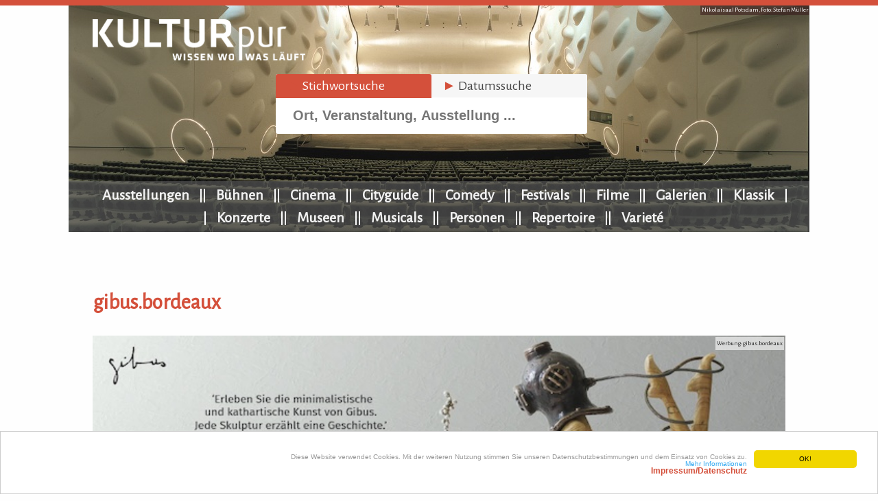

--- FILE ---
content_type: text/html; charset=UTF-8
request_url: https://www.kulturpur.de/buehnen/nikolaisaal-potsdam/musikfestspiele-potsdam-sanssouci-laura/12.04.2024-20:00
body_size: 5644
content:
<!DOCTYPE HTML>
<html lang='de'>
<head>
<meta charset='UTF-8'>
<meta name='viewport' content='width=device-width, initial-scale=1.0'>
<title>Nikolaisaal Potsdam - KULTURpur</title>
<meta name='description' content='KULTURpur berichtet über Ausstellungen, Bühnenaufführungen und das Kinoprogramm und informiert täglich über 10.000 Veranstaltungen in Deutschland.' />
<meta name='keywords' content='' >
<link rel='canonical' href='https://www.kulturpur.de/buehnen/nikolaisaal-potsdam/musikfestspiele-potsdam-sanssouci-laura/12.04.2024-20:00' />
<link rel='stylesheet' href='/css/reset.css' type='text/css' media='screen' />
<link rel='stylesheet' href='/css/jquery-ui.css' />
<link rel='stylesheet' href='/css/style.css?1768999949' type='text/css' media='screen' />
<link rel='stylesheet' href='https://fonts.googleapis.com/css?family=Alegreya+Sans' />
<meta property='fb:app_id'		content='213786372724621' />
<meta property='og:image'		content='https://www.kulturpur.de/img/KULTURpur-logo-fb640.png' />
<meta property='og:image:alt'	content='KULTURpur berichtet über Ausstellungen, Bühnenaufführungen und das Kinoprogramm und informiert täglich über 10.000 Veranstaltungen in Deutschland.' />
<meta property='og:url'			content='https://www.kulturpur.de/buehnen/nikolaisaal-potsdam/musikfestspiele-potsdam-sanssouci-laura/12.04.2024-20:00' />
<meta property='og:type'		content='website' />
<meta property='og:title'		content='Nikolaisaal Potsdam - KULTURpur' />
<meta property='og:description'	content='KULTURpur berichtet über Ausstellungen, Bühnenaufführungen und das Kinoprogramm und informiert täglich über 10.000 Veranstaltungen in Deutschland.' />
<link rel='stylesheet' href='/shariff/shariff.complete.css' />
<script src='https://maps.googleapis.com/maps/api/js?key=AIzaSyC7XRHXqansXJyzg43vd3QiKoU5tZaeNwg'></script>
<script src='/js/vendor/modernizr.min.js'></script>
<script src='/js/vendor/respond.min.js'></script>
<script src='/js/vendor/1.7.2.jquery.min.js'></script>
<script src='/js/vendor/jquery-ui.js'></script>
<script src='/js/vendor/prefixfree.min.js'></script>
<script src='/js/vendor/jquery.slides.min.js'></script>
<script src='/js/vendor/jquery.lazyload.min.js'></script>
<script src='/js/vendor/jquery.ui.datepicker-de.js'></script>
<script src='/js/vendor/jquery.collapser.min.js'></script>
<script src='/js/vendor/jquery.ui.tablesorter.js'></script>
<script src='/js/vendor/jquery.ui.tablefilter.js'></script>
<script src='/js/vendor/jquery.ui.selectbox-0.1.3.js'></script>
<script src='/js/vendor/jquery.jqEasySuggestonsort.js'></script>
<script src='/js/vendor/jQueryRotateCompressed.js'></script>
<script src='/js/google.js'></script>
<script src='/js/social.js'></script>
<script src='/js/vendor/googlev3infobox.js'></script>
<script src='/socialshareprivacy/jquery.socialshareprivacy.js'></script>
<!--[if lt IE 9]>
<style>
 header{margin: 0 auto 20px auto;}
 #four_columns .img-item figure span.thumb-screen{display:none;}
</style>
<![endif]-->
<script>
$(function() {
 $('#slides').slidesjs({
  height: 235,
  navigation: false,
  pagination: false,
  effect: {
   fade: {
    speed: 400
   }
  },
  callback: {
   start: function(number){
    $('#slider_content1,#slider_content2,#slider_content3').fadeOut(500);
   },
   complete: function(number){
    $('#slider_content' + number).delay(500).fadeIn(1000);
   }
  },
  play: {
   active: false,
   auto: true,
   interval: 6000,
   pauseOnHover: false,
   effect: 'fade'
  }
 });
});
</script>
<!-- Begin Cookie Consent plugin by Silktide - http://silktide.com/cookieconsent -->
<script>
	window.cookieconsent_options = {
		'message':'Diese Website verwendet Cookies. Mit der weiteren Nutzung stimmen Sie unseren Datenschutzbestimmungen und dem Einsatz von Cookies zu.',
		'dismiss':'OK!',
		'learnMore':'<br />Mehr Informationen<br /><span style=\"font-weight: bold;color:#d4503b;font-size:12px\">Impressum/Datenschutz</span>','link':'https://www.kulturpur.de/impressum','theme':'light-bottom'
	}
</script>
<script src='/js/vendor/cookieconsent.min.js'></script>
<!-- End Cookie Consent plugin -->
<script>
navigator.geolocation.getCurrentPosition(
	function(position){
		document.cookie="KPlat="+position.coords.latitude;
		document.cookie="KPlng="+position.coords.longitude;
	}, function(){
		document.getElementById('whereAreU').innerHTML ='Ihre Position konnte nicht ermittelt werden';
	}
)
</script>

<script>
//        $(document).ready(function () {
//            if (getCookie("hidden") === "yes") {
//                $("#divAlert").hide();
//                if ($("#Hide").is(":visible")) {
//                    $("#Hide").css("visibility", "hidden");
//                }
//                $("#Show").css("visibility", "visible");
//            }
//            $("#Hide").click(function () {
//                $("#divAlert").hide();
//                if ($("#Hide").is(":visible")) {
//                    $("#Hide").css("visibility", "hidden");
//                }
//                setCookie();
//                $("#Show").css("visibility", "visible");
//            });
//            $("#Show").click(function () {
//                $("#divAlert").show();
//                $("#Hide").css("visibility", "visible");
//                if ($("#Show").is(":visible")) {
//                    $("#Show").css("visibility", "hidden");
//                }
//            });
//        });
        function setCookie() {
            var currentDate = new Date();
            document.cookie = "hidden=yes;exppires=" + currentDate.getMinutes() + 1;
        }
        function getCookie(cookie_name) {
            var results = document.cookie.match('(^|;) ?' + cookie_name + '=([^;]*)(;|$)');
            if (results)
                return (unescape(results[2]));
            else
                return null;
        }
</script>

</head>
<body>
<header>
<div id='toppic' style='background:url(https://www.kulturpur.de/data/Image/locations/original/potsdam-nikolaisaal-breit.jpg);-webkit-background-size: cover;-moz-background-size: cover;-o-background-size: cover;background-size: cover;background-repeat:no-repeat;'></div>
<div id='toppiccr' class='inpiccopyright'>Nikolaisaal Potsdam, Foto: Stefan Müller</div>
<div class='toggleMobile'>
<span class='menu1'></span>
<span class='menu2'></span>
<span class='menu3'></span>
</div>
<div id='mobileMenu'>
 <ul>
  <li>&nbsp;</li>
  <li><a href='/ausstellungen/-' title='Ausstellungen'>Ausstellungen</a></li>
  <li><a href='/buehnen' title='Bühnen'>Bühnen</a></li>
  <li><a href='/kino' title='Cinema' >Cinema</a></li>
  <li><a href='/cityguide' title='Cityguide'>Cityguide</a></li>
  <li><a href='/comedy/a' title='Comedy'>Comedy</a></li>
  <li><a href='/festivals/a' title='Festivals'>Festivals</a></li>
  <li><a href='/galerien' title='Galerien'>Galerien</a></li>
  <li><a href='/orchester' title=''>Klassik</a></li>
  <li><a href='/konzert/a' title='Rock/Pop Konzerte'>Konzerte</a></li>
  <li><a href='/museen' title='Museen'>Museen</a></li>
  <li><a href='/musicals/a' title='Musicals'>Musicals</a></li>
  <li><a href='/variete' title='Varietéhauser'>Varieté</a></li>
  <li><a href='/kinofilme/a' title='Kinofilme' >Filme</a></li>
  <li><a href='/autoren/a' title='Personen'>Personen</a></li>
  <li><a href='/werke/a' title='Bühnenwerke'>Repertoire</a></li>
 </ul>
</div>
<div id='logodiv'><a href='/' title='KULTURpur Wissen wo was läuft' ><img src='https://www.kulturpur.de/img/KULTURpur-logo.png' alt='KULTURpur - Wissen, wo was läuft!' /></a>
</div>
<div id='searchforms'>
<div class='tabs' style='margin:0;padding:0;'>
<ul style='margin:0;padding:0;'>
<li><a href='#tabs-1'><span style='color: #d4503b;'>&#9658;</span> Stichwortsuche</a></li>
<li><a href='#tabs-2'><span style='color: #d4503b;'>&#9658;</span> Datumssuche</a></li>
</ul>
<div id='tabs-1'>
<form action='/' name='dateSearchForm' method='get' onsubmit="document.getElementById('in').value =document.getElementById('din').value +' '+ document.getElementById('in').value" autocomplete='off' ><input name='in' id='in' value='' maxlength='55' size='20' style='margin-bottom:8px;font-weight:bold;width: 412px;margin-left: 18px;border-bottom:0 solid #cecece;line-height:20px' type='text' placeholder='Ort, Veranstaltung, Ausstellung ...' />
</form>
<div id='suggesstion-box'></div>
</div>
<div id='tabs-2'>
<form  action='/' name='dateSearchForm' method='get' onsubmit="document.getElementById('in').value=document.getElementById('din').value +' '+ document.getElementById('in').value" autocomplete='off'>
<input name='in' id='din' value='' maxlength='55' size='20' style='margin-bottom:8px;width: 214px;font-weight:bold;border-bottom:0 solid #cecece;line-height:20px;' type='text' placeholder='in meiner Nähe...' autocomplete='off' />
<input type='text' id='from' name='from' class='datepicker' value='21.01.2026' size='11' style='padding-left:4px;padding-right:4px;font-weight:bold;font-size:12px;color:#799aad;width:65px;margin-right:8px' readonly='readonly' onchange="document.getElementById('till').value = document.getElementById('from').value" />
<input type='text' id='till' name='till' class='datepicker' value='21.01.2026' size='11' style='padding-left:4px;padding-right:4px;font-weight:bold;font-size:12px;color:#799aad;width:65px;' readonly='readonly' />
<input id='datesearchsubmit' type='submit' value='&#9658;' /></form></div>
</div>
</div>
<nav>
	<h2 class='hidden'>KULTURpur Navigation</h2>
	<ul>
		<li><a href='/ausstellungen/-' title='Ausstellungen'>Ausstellungen</a></li>
		<li><a href='/buehnen' title='Bühnen'>Bühnen</a></li>
		<li><a href='/kino' title='Cinema' >Cinema</a></li>
		<li><a href='/cityguide' title='Cityguide'>Cityguide</a></li>
		<li><a href='/comedy/a' title='Comedy'>Comedy</a></li>
		<li><a href='/festivals/a' title='Festivals'>Festivals</a></li>
		<li><a href='/kinofilme/a' title='Kinofilme' >Filme</a></li>
		<li><a href='/galerien' title='Galerien'>Galerien</a></li>
		<li><a href='/orchester' title=''>Klassik</a></li>
		<li><a href='/konzert/a' title='Rock/Pop Konzerte'>Konzerte</a></li>
		<li><a href='/museen' title='Museen'>Museen</a></li>
		<li><a href='/musicals/a' title='Musicals'>Musicals</a></li>
		<li><a href='/autoren/a' title='Personen'>Personen</a></li>
		<li><a href='/werke/a' title='Bühnenwerke'>Repertoire</a></li>
		<li><a href='/variete' title='Varietéhauser'>Varieté</a></li>
	 </ul>
</nav>
</header>
<section id='spacer'>
<h3 class='hidden'>KULTURpur Suche</h3>
<div class='search'>
<form action='#'>
<input type='text' id='sitesearch' name='sitesearch' value='' placeholder='Ort, Veranstaltung, Aus.. oder...' autocomplete='off' />
<input type='submit' id='sitesearchbutton' name='start_search' class='button' value='in der Nähe suchen' />
<div id='sitesearch-box' style='position:relative;z-index:999'></div></form>
</div>
</section>
<section id='special_columns' class='tal'><br /><br /><br />
<div class='column2 tal' style=''><h2 class='mt0 mb32'>gibus.bordeaux</h2>
<article class='column2 mb12' style='position:relative'><h4 class='hidden'>gibus.bordeaux</h4>
<div class='topimg' style='height:inherit'><a href='https://www.gibus.shop' target='_blank' title='gibus.bordeaux' class=''><img class='' src='/data/Image/specialteaser/original/gibus(1).jpg' alt='gibus.bordeaux' /></a>
<div class='topimgcopyright' >Werbung: gibus.bordeaux</div></div>
<div style=''><span class='' >'Erleben Sie die minimalistische und kathartische Kunst von Gibus.
Jede Skulptur erzählt eine Geschichte.</span></div></article>
</div><div style=''></div></section>
<div class='cb'></div>
<section id='boxnavi'>
<h1 style='text-align:left'>Nikolaisaal Potsdam</h1><div class='playmonthselector'><form method='get' class='di'>
<select name='monat' class='kpselect'>
<option value='spielplan/2026-01'>Spielplan Januar 2026</option>
<option value='spielplan/2026-02'>Spielplan Februar 2026</option>
<option value='spielplan/2026-03'>Spielplan März 2026</option>
<option value='spielplan/2026-04'>Spielplan April 2026</option>
<option value='spielplan/2026-05'>Spielplan Mai 2026</option>
<option value='spielplan/2026-06'>Spielplan Juni 2026</option>
<option value='spielplan/2026-09'>Spielplan September 2026</option>
<option value='spielplan/2026-10'>Spielplan Oktober 2026</option>
<option value='spielplan/2026-11'>Spielplan November 2026</option>
<option value='spielplan/2026-12'>Spielplan Dezember 2026</option>
<option value='spielplan/2027-01'>Spielplan Januar 2027</option>
<option value='spielplan/2027-02'>Spielplan Februar 2027</option>
<option value='spielplan/2027-03'>Spielplan März 2027</option>
<option value='spielplan/2027-04'>Spielplan April 2027</option>
<option value='spielplan/2027-10'>Spielplan Oktober 2027</option>
</select>
</form>
</div><article><div class='topimg' style='background: url("https://www.kulturpur.de/data/Image/locations/potsdam-nikolaisaal.jpg")no-repeat center center;-webkit-background-size: cover;-moz-background-size: cover;-o-background-size: cover;background-size: cover;'><a href='/buehnen/nikolaisaal-potsdam/kurzbeschreibung' title='Foto: Michael Lüder'><img src='https://www.kulturpur.de/img/site/clean.png' alt='Foto: Michael Lüder' /></a>
<div class='topimgcopyright'>Foto: Michael Lüder</div><div class='navilink'><a href='/buehnen/nikolaisaal-potsdam/kurzbeschreibung' title='Foto: Michael Lüder'>Kurzbeschreibung</a></div></div>
<h3 class='hidden'>Kurzbeschreibung</h3></article>
<article><div class='topimg' style='background: url("")no-repeat center center;-webkit-background-size: cover;-moz-background-size: cover;-o-background-size: cover;background-size: cover;'><a href='/buehnen/nikolaisaal-potsdam/spielplan' title=''><img src='https://www.kulturpur.de/img/site/clean.png' alt='' /></a>
<div class='topimgcopyright'></div><div class='navilink'><a href='/buehnen/nikolaisaal-potsdam/spielplan' title=''>Spielplan</a></div></div>
<h3 class='hidden'>Spielplan</h3></article>
<article><div class='topimg' style='background: url("https://maps.googleapis.com/maps/api/staticmap?center=52.3997419,13.0559371&zoom=15&scale=false&size=324x187&maptype=roadmap&key=AIzaSyC7XRHXqansXJyzg43vd3QiKoU5tZaeNwg&format=png&visual_refresh=true&markers=size:mid%7Ccolor:0xff0000%7Clabel:%7C52.3979419,13.0559371")no-repeat center center;-webkit-background-size: cover;-moz-background-size: cover;-o-background-size: cover;background-size: cover;'><a href='/buehnen/nikolaisaal-potsdam/plan' title=''><img src='https://www.kulturpur.de/img/site/clean.png' alt='' /></a>
<div class='topimgcopyright'></div><div class='navilinktop'><a href='/buehnen/nikolaisaal-potsdam/plan' title=''><div>
<div class='locationadress'>
<div id='locationadresse'>Wilhelm-Staab-Str. 10/11<br />
14467 Potsdam<br />
Tel.: 0331 28 888 0<br />
<a href='http://www.nikolaisaal.de/' target='_blank'>Homepage</a><br />
</div>
</div>
<div class='planlink'><a href='/buehnen/nikolaisaal-potsdam/plan' target='_blank'>Stadtplan</a></div></div>
</a></div></div>
<h3 class='hidden'><div>
<div class='locationadress'>
<div id='locationadresse'>Wilhelm-Staab-Str. 10/11<br />
14467 Potsdam<br />
Tel.: 0331 28 888 0<br />
<a href='http://www.nikolaisaal.de/' target='_blank'>Homepage</a><br />
</div>
</div>
<div class='planlink'><a href='/buehnen/nikolaisaal-potsdam/plan' target='_blank'>Stadtplan</a></div></div>
</h3></article>
<article class='zerolineheight firstzeroline'><h3 class='hidden'>...</h3></article>
<article class='zerolineheight secondzeroline'><h3 class='hidden'>...</h3></article>
<br /></section>
<section id='stage_columns'>
<article class='column1'>
<div id='locationadresse'>Wilhelm-Staab-Str. 10/11<br />
14467 Potsdam<br />
Tel.: 0331 28 888 0<br />
<a href='http://www.nikolaisaal.de/' target='_blank'>Homepage</a><br />
</div>
<div><div class='playmonths'><h2 class='fs20'>Spielplan</h2>
<div class='mb4'>
<div class='fl fs07 mt3 cred fs07em'>&#9658;</div>
<div class='fl ml20 borderr2g w110px '><a href='/buehnen/nikolaisaal-potsdam/spielplan/2026-01' title='Spielplan Januar 2026' class=''>Januar</a></div>
<div class='fl ml12 '>
<a href='/buehnen/nikolaisaal-potsdam/spielplan/2026-01' title='Spielplan Januar 2026' class=''>2026</a>
</div>
<div class='cb'></div>
</div>
<div class='mb4'>
<div class='fl fs07 mt3 cred fs07em'>&#9658;</div>
<div class='fl ml20 borderr2g w110px '><a href='/buehnen/nikolaisaal-potsdam/spielplan/2026-02' title='Spielplan Februar 2026' class=''>Februar</a></div>
<div class='fl ml12 '>
<a href='/buehnen/nikolaisaal-potsdam/spielplan/2026-02' title='Spielplan Februar 2026' class=''>2026</a>
</div>
<div class='cb'></div>
</div>
<div class='mb4'>
<div class='fl fs07 mt3 cred fs07em'>&#9658;</div>
<div class='fl ml20 borderr2g w110px '><a href='/buehnen/nikolaisaal-potsdam/spielplan/2026-03' title='Spielplan März 2026' class=''>März</a></div>
<div class='fl ml12 '>
<a href='/buehnen/nikolaisaal-potsdam/spielplan/2026-03' title='Spielplan März 2026' class=''>2026</a>
</div>
<div class='cb'></div>
</div>
<div class='mb4'>
<div class='fl fs07 mt3 cred fs07em'>&#9658;</div>
<div class='fl ml20 borderr2g w110px '><a href='/buehnen/nikolaisaal-potsdam/spielplan/2026-04' title='Spielplan April 2026' class=''>April</a></div>
<div class='fl ml12 '>
<a href='/buehnen/nikolaisaal-potsdam/spielplan/2026-04' title='Spielplan April 2026' class=''>2026</a>
</div>
<div class='cb'></div>
</div>
<div class='mb4'>
<div class='fl fs07 mt3 cred fs07em'>&#9658;</div>
<div class='fl ml20 borderr2g w110px '><a href='/buehnen/nikolaisaal-potsdam/spielplan/2026-05' title='Spielplan Mai 2026' class=''>Mai</a></div>
<div class='fl ml12 '>
<a href='/buehnen/nikolaisaal-potsdam/spielplan/2026-05' title='Spielplan Mai 2026' class=''>2026</a>
</div>
<div class='cb'></div>
</div>
<div class='mb4'>
<div class='fl fs07 mt3 cred fs07em'>&#9658;</div>
<div class='fl ml20 borderr2g w110px '><a href='/buehnen/nikolaisaal-potsdam/spielplan/2026-06' title='Spielplan Juni 2026' class=''>Juni</a></div>
<div class='fl ml12 '>
<a href='/buehnen/nikolaisaal-potsdam/spielplan/2026-06' title='Spielplan Juni 2026' class=''>2026</a>
</div>
<div class='cb'></div>
</div>
<div class='mb4'>
<div class='fl fs07 mt3 cred fs07em'>&#9658;</div>
<div class='fl ml20 borderr2g w110px '><a href='/buehnen/nikolaisaal-potsdam/spielplan/2026-09' title='Spielplan September 2026' class=''>September</a></div>
<div class='fl ml12 '>
<a href='/buehnen/nikolaisaal-potsdam/spielplan/2026-09' title='Spielplan September 2026' class=''>2026</a>
</div>
<div class='cb'></div>
</div>
<div class='mb4'>
<div class='fl fs07 mt3 cred fs07em'>&#9658;</div>
<div class='fl ml20 borderr2g w110px '><a href='/buehnen/nikolaisaal-potsdam/spielplan/2026-10' title='Spielplan Oktober 2026' class=''>Oktober</a></div>
<div class='fl ml12 '>
<a href='/buehnen/nikolaisaal-potsdam/spielplan/2026-10' title='Spielplan Oktober 2026' class=''>2026</a>
</div>
<div class='cb'></div>
</div>
<div class='mb4'>
<div class='fl fs07 mt3 cred fs07em'>&#9658;</div>
<div class='fl ml20 borderr2g w110px '><a href='/buehnen/nikolaisaal-potsdam/spielplan/2026-11' title='Spielplan November 2026' class=''>November</a></div>
<div class='fl ml12 '>
<a href='/buehnen/nikolaisaal-potsdam/spielplan/2026-11' title='Spielplan November 2026' class=''>2026</a>
</div>
<div class='cb'></div>
</div>
<div class='mb4'>
<div class='fl fs07 mt3 cred fs07em'>&#9658;</div>
<div class='fl ml20 borderr2g w110px '><a href='/buehnen/nikolaisaal-potsdam/spielplan/2026-12' title='Spielplan Dezember 2026' class=''>Dezember</a></div>
<div class='fl ml12 '>
<a href='/buehnen/nikolaisaal-potsdam/spielplan/2026-12' title='Spielplan Dezember 2026' class=''>2026</a>
</div>
<div class='cb'></div>
</div>
<div class='mb4'>
<div class='fl fs07 mt3 cred fs07em'>&#9658;</div>
<div class='fl ml20 borderr2g w110px '><a href='/buehnen/nikolaisaal-potsdam/spielplan/2027-01' title='Spielplan Januar 2027' class=''>Januar</a></div>
<div class='fl ml12 '>
<a href='/buehnen/nikolaisaal-potsdam/spielplan/2027-01' title='Spielplan Januar 2027' class=''>2027</a>
</div>
<div class='cb'></div>
</div>
<div class='mb4'>
<div class='fl fs07 mt3 cred fs07em'>&#9658;</div>
<div class='fl ml20 borderr2g w110px '><a href='/buehnen/nikolaisaal-potsdam/spielplan/2027-02' title='Spielplan Februar 2027' class=''>Februar</a></div>
<div class='fl ml12 '>
<a href='/buehnen/nikolaisaal-potsdam/spielplan/2027-02' title='Spielplan Februar 2027' class=''>2027</a>
</div>
<div class='cb'></div>
</div>
<div class='mb4'>
<div class='fl fs07 mt3 cred fs07em'>&#9658;</div>
<div class='fl ml20 borderr2g w110px '><a href='/buehnen/nikolaisaal-potsdam/spielplan/2027-03' title='Spielplan März 2027' class=''>März</a></div>
<div class='fl ml12 '>
<a href='/buehnen/nikolaisaal-potsdam/spielplan/2027-03' title='Spielplan März 2027' class=''>2027</a>
</div>
<div class='cb'></div>
</div>
<div class='mb4'>
<div class='fl fs07 mt3 cred fs07em'>&#9658;</div>
<div class='fl ml20 borderr2g w110px '><a href='/buehnen/nikolaisaal-potsdam/spielplan/2027-04' title='Spielplan April 2027' class=''>April</a></div>
<div class='fl ml12 '>
<a href='/buehnen/nikolaisaal-potsdam/spielplan/2027-04' title='Spielplan April 2027' class=''>2027</a>
</div>
<div class='cb'></div>
</div>
<div class='mb4'>
<div class='fl fs07 mt3 cred fs07em'>&#9658;</div>
<div class='fl ml20 borderr2g w110px '><a href='/buehnen/nikolaisaal-potsdam/spielplan/2027-10' title='Spielplan Oktober 2027' class=''>Oktober</a></div>
<div class='fl ml12 '>
<a href='/buehnen/nikolaisaal-potsdam/spielplan/2027-10' title='Spielplan Oktober 2027' class=''>2027</a>
</div>
<div class='cb'></div>
</div>
</div></div></article><article class='column2'>
Oups... das Event ist nicht da.<br /></article></section><script type='text/javascript'> 
$('.kpselect').selectbox({ 
onOpen: function (inst) {}, 
onClose: function (inst) {}, 
onChange: function () { 
var url = '/buehnen/nikolaisaal-potsdam/' + $(this).val(); 
window.location = url; 
}, 
effect: 'slide' 
}); 
</script> 
<footer>
<h2 class='hidden'>KULTURpur - wissen wo was läuft.</h2>
<section id='copyright'>
<h3 class='hidden'>KULTURpur Footer</h3>
<div class='wrapper'>
<div><a href='/ueberkulturpur'>Über KULTURpur</a></div>
<div><a href='/spielzeitstatistik'>Spielzeitstatistik</a></div>
<div><a href='https://www.kulturpur.de/login/'>Login</a></div>
<div><a href='/impressum'>Impressum/Datenschutz</a></div>
</div>
</section>
</footer>
<div style='width:100%;background-color:#d4503b;margin-bottom:1px;'><section style='width:300px;max-width: 1010px;margin: 0 auto;padding: 4px 4px 4px 4px;position: relative;text-align: center;'><div><h4 style='font-weight:bold;font-size:12px;color:#fff;'>KULTURpur empfehlen</h4></div><div id='socialshareprivacy'></div></section></div><div style='width:100%;background-color:#d4503b;margin-bottom:1px;'><section style='width:300px;max-width: 1010px;margin: 0 auto;padding: 4px 4px 4px 4px;position: relative;text-align: center;'><div id='cookie'></div></section></div><script>
$(document).ready(function() {
	$( '#sitesearch' ).keyup(function() {
		$('#sitesearchbutton').val('suchen');
		if( $('#sitesearch').val()==""){
			$('#sitesearchbutton').val('in der Nähe suchen');
		}
	});
	$('.kpselect').selectbox({
		onOpen: function (inst) {},
		onClose: function (inst) {},
		onChange: function () {
			var url = '' + $(this).val();
			window.location = url;
		},
		effect: 'slide'
	});
	$('#in').keyup(function(){
		$.ajax({
			type: 'GET',
			url: '/suggest.php',
			data:'keyword='+$(this).val(),
			beforeSend: function(){
				$('#in').css('background','#FFF url(/img/site/LoaderIcon.gif) no-repeat right');
			},
			success: function(data){
				$('#suggesstion-box').show();
				$('#suggesstion-box').html(data);
				$('#in').css('background-image', 'none');
			}
		});
	});

	function selectCountry(val) {
		$('#search-box').val(val);
		$('#suggesstion-box').hide();
	}

	var delay = (function(){
		var timer = 0;
		return function(callback, ms){
			clearTimeout (timer);
			timer = setTimeout(callback, ms);
		};
	})();

	$('#sitesearch').keyup(function(){
		$.ajax({
			type: 'GET',
			url: '/suggest.php',
			data:'keyword='+$(this).val(),
			beforeSend: function(){
				$('#sitesearch').css('background','#FFF url(/img/site/LoaderIcon.gif) no-repeat right');
			},
			success: function(data){
				$('#sitesearch-box').css('text-align','left');
				$('#sitesearch-box').css('margin','2px auto');
				$('#sitesearch-box').css('width','100%');
				$('#sitesearch-box').css('color','#222');
				$('#sitesearch-box').show();
				$('#sitesearch-box').html(data);
				$('#sitesearch').css('background-image', 'none');
			}
		});
	});

	function selectCountry(val) {
		$('#search-box').val(val);
		$('#suggesstion-box').hide();
	}
	$('.fb-share').click(function(e) {
		e.preventDefault();
		window.open($(this).attr('href'), 'fbShareWindow', 'height=450, width=550, top=' + ($(window).height() / 2 - 275) + ', left=' + ($(window).width() / 2 - 225) + ', toolbar=0, location=0, menubar=0, directories=0, scrollbars=0');
		return false;
	});

	$( function() {
		$( '.tabs' ).tabs();
	} );
	$('img.lazy').lazyload({effect : 'fadeIn' });
	$(function() {
		$('.datepicker').datepicker( { showWeek: true, firstDay: 1, showOptions: { direction: 'up' } } );
		$('#from').datepicker( {
			onSelect: function(dateText) {
				$('#datesearchsubmit').focus();
			}
		}).on("change", function() {
				$('#datesearchsubmit').focus();
		});
	});

	$('.articledescription').collapser({
		mode: 'chars',
		truncate: 110,
		showText: '',
		hideText: ''
	});
});
</script>
<script src="/js/script.js?1768999949"></script>
<script src="/shariff/shariff.complete.js"></script>
</body>
</html>

--- FILE ---
content_type: text/css
request_url: https://www.kulturpur.de/css/style.css?1768999949
body_size: 9427
content:
/* GLOBAL */
body{border-top:8px solid #d4503b;background:#FEFEFE;font-family: 'Alegreya Sans', Verdana, Arial, sans-serif;color:#222;font-size:20px;line-height:25px}

strong, bold{font-weight:bold;}

h1, h2, h3, h4, h5, h6 {color:#d4503b;font-weight:bold}
h1 {font-size:41px;line-height:42px}
h2 {font-size:31px;line-height:32px}
h3 {font-size:24px;line-height:26px}
h4 {font-size:20px;line-height:22px}

p{margin:5px 0;line-height:25px;}
a{text-decoration:none;color:inherit;transition: color .5s ease;}
dl {text-align:left; padding: 0.5em; background-color:#cecece;}
dt {float: left;clear: left;width: 30px;text-align: right;font-weight: bold;}
dd {margin: 0 0 0 40px;padding: 0 0 0.5em 0;}
hr{background-color: #D6D0C1;border:0;height:1px;margin:20px 0;}

.cp{cursor:pointer}
.cred{color: #d4503b;}
.cblack{color: #000000;}
.cwhite{color: #ffffff;}
.bcred{background-color: #d4503b;}
.bcblack{background-color: #000000;}
.bcwhite{background-color: #ffffff;}
.bcgrey{background-color:#f0f0f6}
.bcdgrey{background-color:#cecece}
.bcblue{background-color: #4267b2;}

.borderb{border-bottom:1px solid #cecece}
.bordertblr{border:1px solid #cecece}

.borderr0{border-right:0px solid #cecece;}
.borderr2g{border-right:2px solid #cecece;}

.fs07em{font-size:0.7em}
.fs9{font-size:9px;}
.fs20{font-size:20px;}
.fs41{font-size:41px;}

.lh20{line-height:20px;}
.lh42{line-height:42px;}

.tdlt{text-decoration:line-through;}

.fixed {position: fixed; top:0;}
.tal{text-align:left}
.tac{text-align:center}
.tar{text-align:right}
.taj{text-align:justify}

.vat{vertical-align:top}

.pf{position:fixed; top:0;}
.pa{position:absolute}
.pr{position:relative}
.ofh{overflow:hidden}
.di{display:inline;}
.dib{display:inline-block;}
.startheader {margin-top:4px;margin-bottom:16px;background-color: rgba(237, 162, 140,0.0);}
.startheader div{padding:4px}
.showsm{display:none}
.showbg{display:inherit}

.colred{color:#d4503b;}
.bold{font-weight:bold}
.fwn{font-weight:normal}
.wsnw{white-space:nowrap;}
.fl{float:left}
.fr{float:right}
.cb{clear:both}

.t0{top:0}
.r0{right:0}

.mt0{margin-top:0px}
.mt2{margin-top:2px}
.mt3{margin-top:3px}
.mt4{margin-top:4px}
.mt6{margin-top:6px}
.mt8{margin-top:8px}
.mt10{margin-top:10px}
.mt12{margin-top:12px}
.mt18{margin-top:18px}
.mt20{margin-top:20px}
.mt24{margin-top:24px}
.mt30{margin-top:30px}

.mb0{margin-bottom:0px}
.mb2{margin-bottom:2px}
.mb4{margin-bottom:4px}
.mb6{margin-bottom:6px}
.mb8{margin-bottom:8px}
.mb10{margin-bottom:10px}
.mb12{margin-bottom:12px}
.mb20{margin-bottom:20px}
.mb24{margin-bottom:24px}
.mb32{margin-bottom:32px}

.ml0{margin-left:0px}
.ml2{margin-left:2px}
.ml4{margin-left:4px}
.ml6{margin-left:6px}
.ml8{margin-left:8px}
.ml10{margin-left:10px}
.ml12{margin-left:12px}
.ml18{margin-left:18px}
.ml20{margin-left:20px}
.ml24{margin-left:24px}
.ml30{margin-left:30px}


.mr8{margin-right:8px}
.mr12{margin-right:12px}

.pr0{padding-right:0px}
.pr2{padding-right:2px}
.pr4{padding-right:4px}
.pr6{padding-right:6px}
.pr8{padding-right:8px}
.pr10{padding-right:10px}
.pr12{padding-right:12px}

.pl0{padding-left:0px}
.pl2{padding-left:2px}
.pl4{padding-left:4px}
.pl6{padding-left:6px}
.pl8{padding-left:8px}
.pl10{padding-left:10px}
.pl12{padding-left:12px}

.pt0{padding-top:0px}
.pt2{padding-top:2px}
.pt4{padding-top:4px}
.pt5{padding-top:5px}
.pt6{padding-top:6px}
.pt8{padding-top:8px}
.pt10{padding-top:10px}
.pt20{padding-top:20px}
.pt30{padding-top:30px}
.pt45{padding-top:45px}

.pb0{padding-bottom:0px}
.pb2{padding-bottom:2px}
.pb3{padding-bottom:3px}
.pb4{padding-bottom:4px}
.pb5{padding-bottom:5px}
.pb6{padding-bottom:6px}
.pb8{padding-bottom:8px}
.pb10{padding-bottom:10px}
.pb20{padding-bottom:20px}
.pb30{padding-bottom:30px}
.pb45{padding-bottom:45px}

.w49p{width:49%}
.w100p{width:100%}

.w32px{width:32px}
.w50px{width:50px}
.w60px{width:60px}
.w70px{width:70px}
.w82px{width:82px}
.w92px{width:92px}
.w100px{width:100px}
.w101px{width:101px}
.w110px{width:110px}
.w106px{width:106px}
.w140px{width:140px}
.w324px{width:324px}
.w325px{width:325px}
.h100p{height:100%}
.h325px{height:325px}
.h520px{height:520px}


#filminfobyposter{display:none}

.div2title{width:65%}
.div2locations{width:32%}

.div3date{width:102px}
.div3title{width:380px}
.div3townplace{width:171px}

.div3datehead{width:102px}
.div3titlehead{width:380px}
.div3townplacehead{width:175px}

.kinorowc1h{background-color:#d4503b;color:#ffffff;font-weight:bold;float:left;width:680px}
.kinorowc2h{background-color:#d4503b;color:#ffffff;font-weight:bold;float:left;width:60px}
.kinorowc3h{background-color:#d4503b;color:#ffffff;font-weight:bold;float:left;width:270px}

.kinorowc1{float:left;width:680px}
.kinorowc2{float:left;width:60px}
.kinorowc3{float:left;width:270px}

.kinorowc1h div, .kinorowc2h div, .kinorowc3h div {padding:8px}
.kinorowc1 div, .kinorowc2 div, .kinorowc3 div {padding:8px}

#kpMap{min-height:520px;width:100%}
#filterwrap{display:none}


loading {
  position:relative;
  margin:0 auto;
  width:100px;
  height:100px;
}
.loading span{  
  position:absolute;
  top:0%;
  left:0%;
 }

.loader{
  width:200px;
  height:200px;
  position: relative;
  margin:4% auto;
  border:5px dashed #d4503b;
  -webkit-border-radius:100%;  
   animation: spin 12s linear infinite;  
  -webkit-animation: spin 12s linear infinite;
  -moz-animation: spin 12s linear infinite;
  -o-animation: spin 12s linear infinite; 
  box-shadow:inset 0 0 10px rgba(0,0,0,0.2);
  -webkit-box-shadow:inset 0 0 10px rgba(0,0,0,0.2);
  -moz-box-shadow:inset 0 0 10px rgba(0,0,0,0.2);
  -o-box-shadow:inset 0 0 10px rgba(0,0,0,0.2);
background: url("https://www.kulturpur.de/favicon.ico")   center center;-webkit-background-size: cover;-moz-background-size: cover;-o-background-size: cover;background-size: cover;background-repeat:no-repeat;
}

.loader:before{
  content:'';
  position:absolute;
  width:70%;
  height:70%;
  border:4px dashed #dddddd;
  border-radius:100%;
  top:11%;
  left:11%;

  box-shadow: 0 0 10px rgba(0,0,0,0.25);
  -webkit-box-shadow: 0 0 10px rgba(0,0,0,0.25);
  -moz-box-shadow: 0 0 10px rgba(0,0,0,0.25);
  -o-box-shadow: 0 0 10px rgba(0,0,0,0.25);
  
   animation: spin 8s linear infinite;  
  -webkit-animation: spin 8s linear infinite;
  -moz-animation: spin 8s linear infinite;
  -o-animation: spin 8s linear infinite;  
/*
    background: url("https://www.kulturpur.de/apple-touch-icon.png") center center;-webkit-background-size: cover;-moz-background-size: cover;-o-background-size: cover;background-size: cover;background-repeat:no-repeat;
*/
}

.loader:after{
  content:'';
  position:absolute;
  width:40%;
  height:40%;
  border:3px dashed #ff0000;
  border-radius:100%;
  top:27%;
  left:27%;
  
  box-shadow: 0 0 10px rgba(0,0,0,0.25);
  -webkit-box-shadow: 0 0 10px rgba(0,0,0,0.25);
  -moz-box-shadow: 0 0 10px rgba(0,0,0,0.25);
  -o-box-shadow: 0 0 10px rgba(0,0,0,0.25);

  animation: spin 3s linear infinite;  
  -webkit-animation: spin 3s linear infinite;
  -moz-animation: spin 3s linear infinite;
  -o-animation: spin 3s linear infinite;  
/*
  background: url("https://www.kulturpur.de/apple-touch-icon.png") center center;-webkit-background-size: cover;-moz-background-size: cover;-o-background-size: cover;background-size: cover;background-repeat:no-repeat;
*/
}
@keyframes spin 
{
  0%   { -webkit-transform: rotate(90deg); }
  100% { -webkit-transform: rotate(-270deg);}
}

@-webkit-keyframes spin 
{
  0%   { -webkit-transform: rotate(90deg); }
  100% { -webkit-transform: rotate(-270deg);}
}

@-moz-keyframes spin 
{
  0%   { -webkit-transform: rotate(90deg); }
  100% { -webkit-transform: rotate(-270deg);}
}

@-o-keyframes spin 
{
  0%   { -webkit-transform: rotate(90deg); }
  100% { -webkit-transform: rotate(-270deg);}
}

#boxcontent{width:auto;max-width:1010px;margin:0 auto;padding:12px 8px 12px 8px;position:relative;text-align:justify}
#boxcontent article{display:inline-block;width:324px;margin-bottom:24px;vertical-align:top;line-height:25px}
#boxcontent .fourcols{width:240px;}
#boxcontent .fourcols h3{padding-top:4px}
#boxcontent article h3{margin-bottom:2px;margin-left:0px;}
#boxcontent article p{line-height:25px;margin-left:0px;}
#boxcontent article.lastarticle{display:none;}
#boxcontent article div.topimg{overflow:hidden;margin-bottom:8px;margin-top:16px;height:212px;position:relative;-webkit-background-size: cover;-moz-background-size: cover;-o-background-size: cover;background-size: cover;}
#boxcontent article div.topimg div.topimgcopyright{position:absolute;top:2px;right:2px;font-size:9px;text-align:right;line-height:15px;background-color:rgba(255,255,255,0.6);padding:2px;}
#boxcontent article div.articledescription {margin-top:4px}
#boxcontent .fourcols div.newmovie{position:absolute;color:#fff;font-weight:bold;top:20px;left:-33%;background-color:#d4503b;text-align:center;-ms-transform: rotate(318deg);-webkit-transform: rotate(318deg);transform: rotate(318deg);width:100%;font-size: 0.7em;}

#boxnavi{text-align:justify;width:auto;max-width:1010px;margin:0 auto;padding:12px 8px 0px 8px;}
#boxnavi article{display:inline-block;width:324px;margin-bottom:0px;vertical-align:top;line-height:25px}
#boxnavi .fourcols{width:240px;}
#boxnavi .fourcols h3{padding-top:4px}
#boxnavi article h3{margin-bottom:2px;margin-left:0px;}
#boxnavi article p{line-height:25px;margin-left:0px;}
#boxnavi article.lastarticle{display:none;}
#boxnavi article div.topimg{overflow:hidden;margin-bottom:8px;height:212px;position:relative;-webkit-background-size: cover;-moz-background-size: cover;-o-background-size: cover;background-size: cover;}
#boxnavi article div.topimg div.topimgcopyright{position:absolute;top:2px;right:2px;font-size:9px;text-align:right;line-height:15px;background-color:rgba(255,255,255,0.6);padding:2px;}
#boxnavi article div.topimg div.topimgcopyrightbottom{position:absolute;bottom:2px;right:2px;font-size:9px;text-align:right;line-height:15px;background-color:rgba(255,255,255,0.6);padding:2px;}
#boxnavi article div.articledescription {margin-top:4px}
#boxnavi article.article1{width:66%;height:212px;overflow:hidden;position:relative}

#exhibitionscontent{width:auto;max-width:1010px;margin:0 auto;padding:12px 8px 12px 8px;position:relative;text-align:justify}
#exhibitionscontent article{display:inline-block;width:324px;margin-bottom:24px;vertical-align:top;line-height:25px;text-align:left;}
#exhibitionscontent article p{line-height:25px;margin-left:0px;}
#exhibitionscontent article.lastarticle{display:none;}
#exhibitionscontent article div.topimg{overflow:hidden;margin-bottom:8px;margin-top:16px;height:212px;position:relative;-webkit-background-size: cover;-moz-background-size: cover;-o-background-size: cover;background-size: cover;}
#exhibitionscontent article div.topimg div.topimgcopyright{position:absolute;top:2px;right:2px;font-size:9px;text-align:right;line-height:15px;background-color:rgba(255,255,255,0.6);padding:2px;}
#exhibitionscontent article div.articledescription {margin-top:4px}

#stages_content{width:auto;max-width:1010px;margin:0 auto;padding:12px 8px 12px 8px;position:relative;text-align:justify}
#stages_content article{display:inline-block;width:324px;margin-bottom:24px;vertical-align:top;line-height:25px;text-align:left;}
#stages_content article p{line-height:25px;margin-left:0px;}
#stages_content article.lastarticle{display:none;}
#stages_content article div.topimg{overflow:hidden;margin-bottom:8px;margin-top:16px;height:212px;position:relative;-webkit-background-size: cover;-moz-background-size: cover;-o-background-size: cover;background-size: cover;}
#stages_content article div.topimg div.topimgcopyright{position:absolute;top:2px;right:2px;font-size:9px;text-align:right;line-height:15px;background-color:rgba(255,255,255,0.6);padding:2px;}
#stages_content article div.articledescription {margin-top:4px}

#composer_columns{width:auto;max-width:1010px;margin:0 auto;padding:12px 8px 12px 8px;text-align:justify}
#composer_columns .column1{position:relative;width:32%;max-width: 324px;float:left;vertical-align:top}
#composer_columns .column2{position:relative;width:67%;max-width: 665px;float:right;vertical-align:top}

#authors_columns{width:auto;max-width:1010px;margin:0 auto;padding:12px 8px 12px 8px;text-align:justify}
#authors_columns .column1{position:relative;width:32%;max-width: 324px;float:left;vertical-align:top}
#authors_columns .column2{position:relative;width:67%;max-width: 665px;float:right;vertical-align:top}







#special_columns{width:auto;max-width:1010px;margin:0 auto;padding:12px 8px 12px 8px;text-align:justify}
#special_columns div.column1{position:relative;width:48%; max-width: 500px;float:left; vertical-align:top;}
#special_columns div.column2{position:relative;width:100%;max-width:1010px;float:left; vertical-align:top;}
#special_columns .column2 article{display:inline-block;width:100%;margin-bottom:24px;vertical-align:top;line-height:25px;text-align:left}
#special_columns .column2 article div.topimg{overflow:hidden;margin-bottom:8px;height:212px;position:relative;-webkit-background-size: cover;-moz-background-size: cover;-o-background-size: cover;background-size: cover;}
#special_columns .column2 article div.topimg div.topimgcopyright{position:absolute;top:2px;right:2px;font-size:9px;text-align:right;line-height:15px;background-color:rgba(255,255,255,0.6);padding:2px;}


/* geprüfte */


#stages_columns{width:auto;max-width:1010px;margin:0 auto;padding:12px 8px 12px 8px;text-align:justify}
#stages_columns .column1{position:relative;width:32%;max-width: 324px;float:left; vertical-align:top;}
#stages_columns .column2{position:relative;width:67%;max-width: 665px;float:right;vertical-align:top;}
#stages_columns .column2 article{display:inline-block;width:49%;margin-bottom:24px;vertical-align:top;line-height:25px;text-align:left}
#stages_columns .column2 article div.topimg{overflow:hidden;margin-bottom:8px;height:212px;position:relative;-webkit-background-size: cover;-moz-background-size: cover;-o-background-size: cover;background-size: cover;}
#stages_columns .column2 article div.topimg div.topimgcopyright{position:absolute;top:2px;right:2px;font-size:9px;text-align:right;line-height:15px;background-color:rgba(255,255,255,0.6);padding:2px;}

#comedy_columns{width:auto;max-width:1010px;margin:0 auto;padding:12px 8px 12px 8px;text-align:justify}
#comedy_columns .column1{position:relative;width:32%;max-width: 324px;float:left; vertical-align:top}
#comedy_columns .column2{position:relative;width:67%;max-width: 665px;float:right;vertical-align:top}
#comedy_columns .column2 article {display:inline-block;width:49%;margin-bottom:24px;vertical-align:top}
#comedy_columns .column2 article div.topimg{overflow:hidden;margin-bottom:8px;height:212px;position:relative;-webkit-background-size: cover;-moz-background-size: cover;-o-background-size: cover;background-size: cover;}
#comedy_columns .column2 article div.topimg div.topimgcopyright{position:absolute;top:2px;right:2px;font-size:9px;text-align:right;line-height:15px;background-color:rgba(255,255,255,0.6);padding:2px;}
#comedy_columns h3{font-size: 41px;line-height: 42px;}


#rockpop_columns{width:auto;max-width:1010px;margin:0 auto;padding:12px 8px 12px 8px;text-align:justify}
#rockpop_columns .column1{position:relative;width:32%;max-width: 324px;float:left; vertical-align:top}
#rockpop_columns .column2{position:relative;width:67%;max-width: 665px;float:right;vertical-align:top}
#rockpop_columns .column2 article  {display:inline-block;width:49%;margin-bottom:24px;vertical-align:top}
#rockpop_columns .column2 article div.topimg{overflow:hidden;margin-bottom:8px;height:212px;position:relative;-webkit-background-size: cover;-moz-background-size: cover;-o-background-size: cover;background-size: cover;}
#rockpop_columns .column2 article div.topimg div.topimgcopyright{position:absolute;top:2px;right:2px;font-size:9px;text-align:right;line-height:15px;background-color:rgba(255,255,255,0.6);padding:2px;}

#musical_columns{width:auto;max-width:1010px;margin:0 auto;padding:12px 8px 12px 8px;text-align:justify}
#musical_columns .column1{position:relative;width:32%;max-width: 324px;float:left; vertical-align:top}
#musical_columns .column2{position:relative;width:67%;max-width: 665px;float:right;vertical-align:top}
#musical_columns .column2 article {display:inline-block;width:49%;margin-bottom:24px;vertical-align:top}
#musical_columns .column2 article div.topimg{overflow:hidden;margin-bottom:8px;height:212px;position:relative;-webkit-background-size: cover;-moz-background-size: cover;-o-background-size: cover;background-size: cover;}
#musical_columns .column2 article div.topimg div.topimgcopyright{position:absolute;top:2px;right:2px;font-size:9px;text-align:right;line-height:15px;background-color:rgba(255,255,255,0.6);padding:2px;}


input{font-family: 'Alegreya Sans', Verdana, Arial, sans-serif;font-size:16px;padding: 7px;outline: 0;border:0;width:250px;background:#f0f0f6;border-radius:0px;}
input[type=submit]{width:auto;padding: 5px 18px;line-height:25px;text-shadow:none;cursor:pointer;box-shadow: none;background: #333333;color: #fff;}

figcaption strong{border-bottom: 1px solid #D6D0C1;padding-bottom:10px;margin: 10px 0;display:block;}
figcaption{line-height: 25px;font-size:14px;width:200px;}


#partnersectiontop{position:relative;width:auto;max-width:1080px;margin: 0 auto 0 auto;background-color:#95c120;}
#partner          {position:absolute;width:210px;right:-210px;top:-165px;background-color:#fff;border-left:0px solid #fff;border-top:8px solid #d4503b}
img#partnertopone{display:inherit}
img#partnertoptwo{display:none}

table.tdates{width:100%;text-align:left}
table.tdates tr{border-bottom:1px solid #cecece;vertical-align:top}
table.tdates td{padding:2px 0 2px 2px}
table.tdates tr td.td1{width:50px}
table.tdates tr td.td2{width:90px}
table.tdates tr td.td3{width:60px}
table.tdates tr td.td4{width:198px}
table.tdates tr td.td5{width:185px}
table.tdates tr td.td6{width:70px}

#alphawrap{display:inherit}
#alphawrapdown{display:none;width:98%;padding-left:1%;padding-right:1%}
/* HEADER */
header{position:relative;width:auto;max-width:1080px;margin: 0 auto 0 auto;height:330px;background-color:#cecece}
header h1{margin:0 0 0 0;font-size:55px;color:#e56038;font-family: 'Alegreya Sans', Verdana, Arial, sans-serif;}
header p{font-family: 'Alegreya Sans', Verdana, Arial, sans-serif;font-size:16px;color: #4A463B;margin-left:132px;}
nav{position:absolute;right:0;bottom:0;background-color:rgba(96,96,96,0.6);padding-top:4px;padding-bottom:4px}
nav ul{list-style:none;text-align: center;}
nav ul li{display:inline;border-right: 2px solid #fff;border-left: 2px solid #fff;}
nav ul li:first-child{border-left: 0px solid #fff;}
nav ul li:last-child{border-right: 0px solid #fff;}
nav ul li a{display:inline-block;color:#f2f2f2;font-size:22px;font-weight: bold;transition: all .25s ease;padding: 4px 16px;}
nav ul li a:hover{color:#d4503b;}
#mobileMenu{position: fixed;top: 0;left: 0;width: 100%;display: none;}
#mobileMenu ul li{display:inline-block;background-color:#d4503b;color: #fff;padding: 12px 0;letter-spacing: 0.1em;text-align: center;border-bottom: 1px solid #cecece;width:49%}
.toggleMobile{display: none;}



#museums_columns{width:auto;max-width:1010px;margin:0 auto;padding:12px 0 0 0;text-align:justify}
#museums_columns .column1{position:relative;width:32%;max-width: 324px;float:left; vertical-align:top;}
#museums_columns .column2{position:relative;width:67%;max-width: 665px;float:right;vertical-align:top;}
#museums_columns .column2 article{display:inline-block;width:49%;margin-bottom:24px;vertical-align:top;line-height:25px;text-align:left}
#museums_columns .column2 article div.topimg{overflow:hidden;margin-bottom:8px;height:212px;position:relative;-webkit-background-size: cover;-moz-background-size: cover;-o-background-size: cover;background-size: cover;}
#museums_columns .column2 article div.topimg div.topimgcopyright{position:absolute;top:2px;right:2px;font-size:9px;text-align:right;line-height:15px;background-color:rgba(255,255,255,0.6);padding:2px;}

#galeries_columns{width:auto;max-width:1010px;margin:0 auto;padding:12px 0 0 0;text-align:justify}
#galeries_columns .column1{position:relative;width:32%;max-width: 324px;float:left; vertical-align:top;}
#galeries_columns .column2{position:relative;width:67%;max-width: 665px;float:right;vertical-align:top;}
#galeries_columns .column2 article{display:inline-block;width:49%;margin-bottom:24px;vertical-align:top;line-height:25px;text-align:left}
#galeries_columns .column2 article div.topimg{overflow:hidden;margin-bottom:8px;height:212px;position:relative;-webkit-background-size: cover;-moz-background-size: cover;-o-background-size: cover;background-size: cover;}
#galeries_columns .column2 article div.topimg div.topimgcopyright{position:absolute;top:2px;right:2px;font-size:9px;text-align:right;line-height:15px;background-color:rgba(255,255,255,0.6);padding:2px;}

#imprint_columns{width:auto;max-width:1010px;margin:20px auto;padding:12px 0 0 0;text-align:justify}
#imprint_columns .column1{position:relative;width:22%;max-width: 324px;float:left;vertical-align:top}
#imprint_columns .column2{position:relative;width:77%;max-width: 665px;float:right;vertical-align:top}

#about_columns{width:auto;max-width:1010px;margin:20px auto;padding:12px 0 0 0;text-align:justify}
#about_columns .column1{position:relative;width:45%;max-width: 450px;float:left;vertical-align:top}
#about_columns .column2{position:relative;width:54%;max-width: 535px;float:right;vertical-align:top}

#stat_columns{width:auto;max-width:1010px;margin:20px auto;padding:12px 0 0 0;text-align:justify}
#stat_columns .column1{position:relative;width:49%;max-width: 492px;float:left;vertical-align:top}
#stat_columns .column2{position:relative;width:49%;max-width: 492px;float:right;vertical-align:top}

.konzerttitle{margin-bottom:12px}

#artist_columns{width:auto;max-width:1010px;margin:0 auto;padding:12px 0 0 0;text-align:justify}
#artist_columns .column1{position:relative;width:32%;max-width: 324px;float:left;vertical-align:top}
#artist_columns .column2{position:relative;width:67%;max-width: 665px;float:right;vertical-align:top}

#museum_columns{width:auto;max-width:1010px;margin:0 auto;padding:12px 0 0 0;text-align:left;}
#museum_columns .column1 #locationadresse{display:none;margin-bottom:12px}
#museum_columns .column1{position:relative;width:32%;max-width: 324px;float:left; vertical-align:top}
#museum_columns .column2{position:relative;width:67%;max-width: 665px;float:right;vertical-align:top}
#museum_columns .column2 article  {display:inline-block;width:100%;margin-bottom:24px;vertical-align:top}
#museum_columns .column2 article article {display:inline-block;width:49%;margin-bottom:24px;vertical-align:top}
#museum_columns .column2 article div.topimg{overflow:hidden;margin-bottom:8px;margin-top:16px;height:212px;position:relative;-webkit-background-size: cover;-moz-background-size: cover;-o-background-size: cover;background-size: cover;}
#museum_columns .column2 article div.topimg div.topimgcopyright{position:absolute;top:2px;right:2px;font-size:9px;text-align:right;line-height:15px;background-color:rgba(255,255,255,0.6);padding:2px;}

#galery_columns{width:auto;max-width:1010px;margin:0 auto;padding:12px 0 0 0;text-align:left;}
#galery_columns .column1 #locationadresse{display:none;margin-bottom:12px}
#galery_columns .column1{position:relative;width:32%;max-width: 324px;float:left;vertical-align:top}
#galery_columns .column2{position:relative;width:67%;max-width: 665px;float:right;vertical-align:top}
#galery_columns .column2 article  {display:inline-block;width:100%;margin-bottom:24px;vertical-align:top}
#galery_columns .column2 article article {display:inline-block;width:49%;margin-bottom:24px;vertical-align:top}
#galery_columns .column2 article div.topimg{overflow:hidden;margin-bottom:8px;margin-top:16px;height:212px;position:relative;-webkit-background-size: cover;-moz-background-size: cover;-o-background-size: cover;background-size: cover;}
#galery_columns .column2 article div.topimg div.topimgcopyright{position:absolute;top:2px;right:2px;font-size:9px;text-align:right;line-height:15px;background-color:rgba(255,255,255,0.6);padding:2px;}

#stage_columns{width:auto;max-width:1010px;margin:0 auto;padding:12px 0 0 0;text-align:justify;}
#stage_columns .column1 #locationadresse{display:none;margin-bottom:12px}
#stage_columns .column1{position:relative;width:32%;max-width: 324px;float:left;vertical-align:top}
#stage_columns .column2{position:relative;width:67%;max-width: 665px;float:right;vertical-align:top}
#stage_columns .column2 article  {display:inline-block;width:100%;margin-bottom:24px;vertical-align:top}
#stage_columns .column2 article article {display:inline-block;width:49%;margin-bottom:24px;vertical-align:top}
#stage_columns .column2 article div.topimg{overflow:hidden;margin-bottom:8px;margin-top:16px;height:212px;position:relative;-webkit-background-size: cover;-moz-background-size: cover;-o-background-size: cover;background-size: cover;}
#stage_columns .column2 article div.topimg div.topimgcopyright{position:absolute;top:2px;right:2px;font-size:9px;text-align:right;line-height:15px;background-color:rgba(255,255,255,0.6);padding:2px;}

#premiers_columns{width:auto;max-width:1010px;margin:12px auto;padding:0}
#premiers_columns .column1 #locationadresse{display:none;margin-bottom:12px}
#premiers_columns .column1{position:relative;width:32%;max-width: 324px;float:left; vertical-align:top;margin-bottom:12px}
#premiers_columns .column2{position:relative;width:67%;max-width: 665px;float:right;vertical-align:top;margin-bottom:12px}
#premiers_columns .column2 article {display:inline-block;width:100%;margin-bottom:24px;vertical-align:top;line-height:25px}
#premiers_columns .column2 article article {display:inline-block;width:49%;margin-bottom:24px;vertical-align:top;line-height:25px}
#premiers_columns .column2 article div.topimg{overflow:hidden;margin-bottom:8px;margin-top:16px;height:212px;position:relative;-webkit-background-size: cover;-moz-background-size: cover;-o-background-size: cover;background-size: cover;}
#premiers_columns .column2 article div.topimg div.topimgcopyright{position:absolute;top:2px;right:2px;font-size:9px;text-align:right;line-height:15px;background-color:rgba(255,255,255,0.6);padding:2px;}
#premierstable{margin-top:47px}

#classical_columns{width:auto;max-width:1010px;margin:0 auto;padding:24px 0 0 0;text-align:justify}
#classical_columns .column1{position:relative;width:32%;max-width: 324px;float:left; vertical-align:top}
#classical_columns .column2{position:relative;width:67%;max-width: 665px;float:right;vertical-align:top}
#classical_columns .column2 article {display:inline-block;width:49%;margin-bottom:24px;vertical-align:top}
#classical_columns .column2 article div.topimg{overflow:hidden;margin-bottom:8px;height:170px;position:relative;-webkit-background-size: cover;-moz-background-size: cover;-o-background-size: cover;background-size: cover;}
#classical_columns .column2 article div.topimg div.topimgcopyright{position:absolute;top:2px;right:2px;font-size:9px;text-align:right;line-height:15px;background-color:rgba(255,255,255,0.6);padding:2px;}

#festivals_columns{width:auto;max-width:1010px;margin:0 auto;padding:24px 0 0 0;text-align:justify}
#festivals_columns .column1{position:relative;width:32%;max-width: 324px;float:left;vertical-align:top}
#festivals_columns .column2{position:relative;width:67%;max-width: 665px;float:right;vertical-align:top}
#festivals_columns .column2 article {display:inline-block;width:49%;margin-bottom:24px;vertical-align:top}
#festivals_columns .column2 article div.topimg{overflow:hidden;margin-bottom:8px;height:212px;position:relative;-webkit-background-size: cover;-moz-background-size: cover;-o-background-size: cover;background-size: cover;}
#festivals_columns .column2 article div.topimg div.topimgcopyright{position:absolute;top:2px;right:2px;font-size:9px;text-align:right;line-height:15px;background-color:rgba(255,255,255,0.6);padding:2px;}

#boxsquares{font-family: 'Alegreya Sans', Verdana, Arial, sans-serif;font-size:20px;text-align:justify;width:auto;max-width:1010px;margin:0 auto;padding:30px 0 0 0;}
#boxsquares h2{margin-left:0px;font-size:31px;color: #d4503b;font-weight:bold;margin-bottom:28px}
#boxsquares article{display:inline-block;width:190px;margin-bottom:24px;vertical-align:top;line-height:25px}
#boxsquares .fourcols{width:240px;}
#boxsquares .fourcols h3{padding-top:4px}
#boxsquares article h3{margin-bottom:2px;margin-left:0px;}
#boxsquares article p{line-height:25px;margin-left:0px;}
#boxsquares article.lastarticle{display:none;}
#boxsquares article div.topimg{overflow:hidden;margin-bottom:8px;margin-top:16px;height:190px;position:relative;-webkit-background-size: cover;-moz-background-size: cover;-o-background-size: cover;background-size: cover;}
#boxsquares article div.topimg div.topimgcopyright{position:absolute;top:2px;right:2px;font-size:9px;text-align:right;line-height:15px;background-color:rgba(255,255,255,0.6);padding:2px;}
#boxsquares article div.articledescription {margin-top:4px}

#text_columns{text-align:justify;line-height:25px;font-family: 'Alegreya Sans', Verdana, Arial, sans-serif;clear:both;width:auto;max-width:1010px;margin:35px auto;padding: 20px 0 20px 0;}
#text_columns h1{margin-left:0px;margin-bottom:4px}
#text_columns h3{margin-bottom:4px;}
#text_columns .column1{position:relative;width:32%;max-width: 324px;float:left;vertical-align:top;margin-bottom:12px}
#text_columns .column2{position:relative;width:67%;max-width: 665px;float:right;vertical-align:top}
#text_columns .column2 article  {display:inline-block;width:100%;margin-bottom:24px;vertical-align:top;line-height:25px}
#text_columns .column2 article article {display:inline-block;width:49%;margin-bottom:24px;vertical-align:top;line-height:25px}
#text_columns .column2 article div.topimg{overflow:hidden;margin-bottom:8px;margin-top:16px;height:212px;position:relative;-webkit-background-size: cover;-moz-background-size: cover;-o-background-size: cover;background-size: cover;}
#text_columns .column2 article div.topimg div.topimgcopyright{position:absolute;top:2px;right:2px;font-size:9px;text-align:right;line-height:15px;background-color:rgba(255,255,255,0.6);padding:2px;}

#works_columns{width:auto;max-width:1010px;margin:20px auto;padding:0;text-align:justify}
#works_columns .column1 #locationadresse{display:none;margin-bottom:12px}
#works_columns .column1{position:relative;width:32%;max-width: 324px;float:left; vertical-align:top;margin-bottom:12px}
#works_columns .column2{position:relative;width:67%;max-width: 665px;float:right;vertical-align:top;margin-bottom:12px}
#works_columns .column2 article  {display:inline-block;width:100%;margin-bottom:24px;vertical-align:top;line-height:25px}
#works_columns .column2 article article {display:inline-block;width:49%;margin-bottom:24px;vertical-align:top;line-height:25px}
#works_columns .column2 article div.topimg{overflow:hidden;margin-bottom:8px;margin-top:16px;height:212px;position:relative;-webkit-background-size: cover;-moz-background-size: cover;-o-background-size: cover;background-size: cover;}
#works_columns .column2 article div.topimg div.topimgcopyright{position:absolute;top:2px;right:2px;font-size:9px;text-align:right;line-height:15px;background-color:rgba(255,255,255,0.6);padding:2px;}

#artists_columns{width:auto;max-width:1010px;margin:20px auto;padding:0;text-align:left}
#artists_columns .column1 #locationadresse{display:none;margin-bottom:12px}
#artists_columns .column1{position:relative;width:32%;max-width: 324px;float:left; vertical-align:top;margin-bottom:12px}
#artists_columns .column2{position:relative;width:67%;max-width: 665px;float:right;vertical-align:top;margin-bottom:12px}
#artists_columns .column2 article  {display:inline-block;width:100%;margin-bottom:24px;vertical-align:top;line-height:25px}
#artists_columns .column2 article article {display:inline-block;width:49%;margin-bottom:24px;vertical-align:top;line-height:25px}
#artists_columns .column2 article div.topimg{overflow:hidden;margin-bottom:8px;margin-top:16px;height:212px;position:relative;-webkit-background-size: cover;-moz-background-size: cover;-o-background-size: cover;background-size: cover;}
#artists_columns .column2 article div.topimg div.topimgcopyright{position:absolute;top:2px;right:2px;font-size:9px;text-align:right;line-height:15px;background-color:rgba(255,255,255,0.6);padding:2px;}

#restaurants_columns{width:auto;max-width:1010px;margin:20px auto;padding:0;;text-align:justify}
#restaurants_columns .column1 #locationadresse{display:none;margin-bottom:12px}
#restaurants_columns .column1{position:relative;width:32%;max-width: 324px;float:left; vertical-align:top;margin-bottom:12px}
#restaurants_columns .column2{position:relative;width:67%;max-width: 665px;float:right;vertical-align:top;margin-bottom:12px}
#restaurants_columns .column2 article  {display:inline-block;width:100%;margin-bottom:24px;vertical-align:top;line-height:25px}
#restaurants_columns .column2 article article {display:inline-block;width:49%;margin-bottom:24px;vertical-align:top;line-height:25px}
#restaurants_columns .column2 article div.topimg{overflow:hidden;margin-bottom:8px;margin-top:16px;height:212px;position:relative;-webkit-background-size: cover;-moz-background-size: cover;-o-background-size: cover;background-size: cover;}
#restaurants_columns .column2 article div.topimg div.topimgcopyright{position:absolute;top:2px;right:2px;font-size:9px;text-align:right;line-height:15px;background-color:rgba(255,255,255,0.6);padding:2px;}

#movie_columns{width:auto;max-width:1010px;margin:0 auto;padding:24px 0 0 0;text-align:justify}
#movie_columns .column1{position:relative;width:32%;max-width: 324px;float:left; vertical-align:top}
#movie_columns .column2{position:relative;width:67%;max-width: 665px;float:right;vertical-align:top}
#movie_columns .column2 article  {display:inline-block;width:32%;margin-bottom:24px;vertical-align:top}
#movie_columns .column2 article div.topimg{overflow:hidden;margin-bottom:8px;height:212px;position:relative;-webkit-background-size: cover;-moz-background-size: cover;-o-background-size: cover;background-size: cover;}
#movie_columns .column2 article div.topimg div.topimgcopyright{position:absolute;top:2px;right:2px;font-size:9px;text-align:right;line-height:15px;background-color:rgba(255,255,255,0.6);padding:2px;}

#cityguide_columns{width:auto;max-width:1010px;margin:0 auto 20px auto;padding: 20px 0 20px 0;text-align:justify}
#cityguide_columns .column1{position:relative;width:32%;max-width: 324px;float:left; vertical-align:top;margin-top:6px}
#cityguide_columns .column2{position:relative;width:67%;max-width: 665px;float:right;vertical-align:top}
#cityguide_columns .column2 article {display:inline-block;width:49%;margin-bottom:24px;vertical-align:top}
#cityguide_columns .column2 article div.topimg{overflow:hidden;margin-bottom:8px;margin-top:16px;height:212px;position:relative;-webkit-background-size: cover;-moz-background-size: cover;-o-background-size: cover;background-size: cover;}
#cityguide_columns .column2 article div.topimg div.topimgcopyright{position:absolute;top:2px;right:2px;font-size:9px;text-align:right;line-height:15px;background-color:rgba(255,255,255,0.6);padding:2px;}

#kino_columns{width:auto;max-width:1010px;margin:0px auto;padding:24px 0 0 0;text-align:justify}
#kino_columns .column1{position:relative;width:32%;max-width: 270px;float:left;vertical-align:top;margin-bottom:12px}
#kino_columns .column2{position:relative;width:67%;max-width: 665px;float:right;vertical-align:top;margin-bottom:12px}
#kino_columns .column2 article  {display:inline-block;width:100%;margin-bottom:24px;vertical-align:top;line-height:25px}
#kino_columns .column2 article article {display:inline-block;width:49%;margin-bottom:24px;vertical-align:top;line-height:25px}
#kino_columns .column2 article div.topimg{overflow:hidden;margin-bottom:8px;margin-top:16px;height:212px;position:relative;-webkit-background-size: cover;-moz-background-size: cover;-o-background-size: cover;background-size: cover;}
#kino_columns .column2 article div.topimg div.topimgcopyright{position:absolute;top:2px;right:2px;font-size:9px;text-align:right;line-height:15px;background-color:rgba(255,255,255,0.6);padding:2px;}

#shortdatelinks{text-align: justify;display:none}

#shortdatelinks a {display: inline-block;
    text-align: center;
    background-color: #cecece;
    font-weight: bold;
    text-decoration: none;
    width: 90px;
    height: 39px;
    line-height: 39px;
    margin-bottom: 8px;
white-space:nowrap;
overflow:hidden;
}

div.topimgcopyright{position:absolute;top:2px;right:2px;font-size:9px;text-align:right;line-height:15px;background-color:rgba(255,255,255,0.6);padding:2px;}

#filme .fourcols, #loaded .fourcols{vertical-align:top;width:205px;display:inline-block;text-align:left;margin-bottom:24px}
#filme .fourcols div.newmovie, #loaded .fourcols div.newmovie{position:absolute;color:#fff;font-weight:bold;top:20px;left:-27%;background-color:#d4503b;text-align:center;-ms-transform: rotate(318deg);-webkit-transform: rotate(318deg);transform: rotate(318deg);width:100%;font-size: 0.7em;}

#spacer{width:auto;height:70px;background-color:#e56038;position:relative;font-family: 'Alegreya Sans', Verdana, Arial, sans-serif;color:#fff;font-size:18px;display:none;}
#spacer p{margin-top:22px;width:auto;position:absolute;left:50%;margin-left:-450px;}
#spacer .search{margin-top:15px;width:auto;position:absolute;right:50%;margin-right:-480px;}
#spacer #sitesearch{text-align:right}
/* FOOTER */
footer{position:relative;clear:both;width:auto;background:#333333;height:30px}
#copyright{background: #d4503b;position:absolute;bottom:0;left:0;width:100%;height:30px}
#copyright .wrapper{font-family: 'Alegreya Sans', Verdana, Arial, sans-serif;color: #000;font-size:20px;position:relative;max-width:1010px;margin:0 auto;text-align:center;}
#copyright .wrapper div{width:170px;display:inline-block;padding:9px 0 14px 0;}
#copyright .wrapper a{color: #fff;}
#copyright .wrapper a:hover{color: #fff;}

/* SKIPLINK */
.go-top{position: fixed;bottom: 2em;right: 2em;text-decoration: none;color: white;background-color: rgba(0, 0, 0, 0.3);font-size: 12px;padding: 1em;display: none;}
.go-top:hover{background-color: rgba(0, 0, 0, 0.6);}

#slider_content1, #slider_content2, #slider_content3{line-height: 25px;font-family: 'Alegreya Sans', Verdana, Arial, sans-serif;width:350px;position:absolute;top:15%;left:15%;display:none;z-index:11;}
#slider_content1 h3, #slider_content2 h3, #slider_content3 h3{color:#EBE8DE;font-size:25px;font-weight:bold;margin-bottom:10px;background-color:#333333;padding:10px 15px;border-radius: 15px 0 15px 0;display:inline-block;}
#slider_content1{display:block;}
#slider_content1 p, #slider_content2 p, #slider_content3 p{margin:0 0 30px 0;color:#4a463b;background-color:#EBE8DE;padding:10px 15px;border-radius: 5px;}
/* SLIDESHOW */
/* Prevent the slideshow from flashing on load */
.slidesjs-container{border-top: 1px #d6d0c1 solid;}
#slides{display: none}
/* Center the slideshow */
.container{width:auto;margin: 0 auto;position:relative;}
/* Show active item in the pagination */
.slidesjs-pagination .active{color:red;}
#slider_content1 p .responsive_button, #slider_content2 p .responsive_button, #slider_content3 p  .responsive_button{display:none;color:#000;}

.thumb-screen{display:block;position:absolute;top:0;left:0;width:100%;height:113px;background: #000 url(img/zoom.png) center center no-repeat;z-index:99;opacity: 0;transition: opacity .5s ease;}
.thumb-screen:hover{opacity:0.5;}

#logodiv {width:310px; height:100px;position:absolute;top:20px;left:35px;}
#premiumpartner {position:absolute;top:15px;right:35px;width:140px;font-size:20px;color:#fff;font-weight:bold;text-align:right}
#premiumpartner div{width:90px;position:absolute;right:0;margin-top:2px;padding:4px}
#toppic{height: 330px;-webkit-background-size: cover;-moz-background-size: cover;-o-background-size: cover;background-size: cover;}

#searchforms{position:absolute;left:28%;width:454px;top:100px;z-index:999}

.clear{clear:both;}
.hidden{position:absolute;clip: rect(1px 1px 1px 1px); /* IE6 & 7 */clip: rect(1px, 1px, 1px, 1px);}
img{width:100%}
.viewoptions{display:block}
.hideoptions{display:none}
#exhibitionfilteroptions{float:right;text-align:right;width:324px}

.imgcopyrightbottom{position: absolute;bottom: 2px;right: 2px;font-size: 9px;text-align: right;line-height: 15px;background-color: rgba(255,255,255,0.6);padding: 2px;}
.imgcopyrighttop{position: absolute;top: 2px;right: 2px;font-size: 9px;text-align: right;line-height: 15px;background-color: rgba(255,255,255,0.6);padding: 2px;}

.repertoirerow{border-bottom:1px solid #cecece;width:100%;padding-top:8px;padding-bottom:8px}
.repertoirerowpic{width:33%;height:110px;float:left;overflow:hidden;position:relative}
.repertoirerowtext{width:65%;min-height:130px;float:right;overflow:hidden;}
.repertoirerowtitle{float:left;}
.repertoirerowcategory{float:right}

.playmonthselector{display:none;margin-bottom:4px;}

.planlink{display:none}

.daybg0{background-color:#cecece}
.daybg6{background-color:#f0f0f6}

.eventlistrow{font-size:20px;padding-top:8px;padding-bottom:8px;border-bottom:1px solid #dedede;}
.eventlistrowdatetime{float:left;width:234px}
.eventlistrowinfotext{float:left;width:360px;}
.eventlistrowinfoticket{float:right;width:70px}
.eventlistrowsecondpicture{float:left;margin-top:8px;width:220px}
.eventlistrowsecondinfotext{float:right;margin-top:4px;width:430px}
/**++++++++++************
/* MISC */
input.filterr{border:1px solid #cecece;width:100%;padding:8px 0 8px 0;text-align:center}
.inpiccopyright{font-size:9px;color:#fff;position:absolute;right:0;top:0;padding: 2px;background-color: rgba(60,30,30,0.6);line-height: 10px;}
.alldatestext{display:inline-block;background-color:#cecece;line-height: 39px;height: 39px;color: #ffffff;width:324px;text-align:center;font-weight: bold;}
.alldatestext:hover{background-color:#d4503b;}
.alldatesarrow{display:none;background-color:#d4503b;font-weight:bold;line-height:40px;height:40px;color: #ffffff;width:40px;text-align:center;font-weight: bold;margin-top:-6px}
.alldatesarrow:hover{background-color:#cecece;}
.alldatessmalltext{display:none;font-size:12px;color: #d4503b;width:40px;text-align:right;font-weight:bold;}
.alldatessmalltext:hover{color: #000;}
.inlineblock{display:inline-block}
/* MISC */
.h2more{text-align:right;margin-top:-60px}
.h2filter{min-width:324px;text-align:right;margin-top:-60px}

a.redback, .redback, a.redlinks:hover{background-color:#d4503b;color:#ffffff}
a.redlinks {display: block;text-align: center;background-color: #cecece;font-weight: bold;text-decoration: none;width:100%;height:auto;line-height:39px;margin-bottom: 8px;}
.navilink{position: absolute;bottom: 0px;left: 0px;background-color: rgba(96,96,96,0.6);padding:8px}
.navilink a{color:#fff;}

.navilinktop{position:absolute;top:0px;right:0px;background-color: rgba(96,96,96,0.6);padding:8px}
.navilinktop a{color:#fff;}
.activeredback{background-color:#d4503b;color:#ffffff}
.moretriangle{font-size:0.7em;color:#d4503b;}

.row{position:relative;margin: 40px 0 0 50px;float:right;width:350px;}
.row img{float:left;}
.row p{margin-left: 100px;}
#suggestlist{float:left;list-style:none;margin-top:4px;padding:0;width:100%;position: absolute;}
#suggestlist li{padding: 10px; background: #f0f0f0; border-bottom: #bbb9b9 1px solid;}
#suggestlist li:hover{background:#ece3d2;cursor: pointer;}


#searchicon{padding:4px;width:30px;height:30px;position:absolute;right:15px;top:80px;background-color:rgba(255,255,255,0.6);border-radius:5px;display:none;cursor:pointer;}
#buttonoptions{width:32px;position: absolute;top: 0;right: 0;display:none}


#movieoptions{margin-top:10px}
#moviefromatoz{float:left;width:49%;vertical-align:top}
#movieotheroptions{float:right;width:49%;vertical-align:top;align:right}
#buttonmovieoptions{position:absolute;right:0; top:0;display:none}
#buttonclearfilter{width:32px;position:absolute;top:0;right:0px;display:none}
#townfilter, #locationfilter, #filmfilter, #exhibitionfilter, #interestingfilter, #workfilter, #personenfilter, #artistfilter {line-height:20px;width:98%;padding:8px 1% 8px 1%;margin-bottom:12px;border-radius:0px;text-align:center;}
.filterbotton{width:32px;height:32px;vertical-align:bottom;cursor:pointer}
.exhibitionfilterbotton{width:32px;height:32px;vertical-align:bottom;cursor:pointer;display:none}

.alphalinks{display: inline-block;text-align: center;background-color: #cecece;font-weight: bold;text-decoration: none;width: 39px;height: 39px;line-height: 39px; margin-bottom: 8px;}
.aktivealphalinks{background-color: #d4503b;color: #ffffff;}
.alphalinks:hover{background-color: #d4503b;color: #ffffff;}
.movieopotionslink{display:block;width:98%;padding:4px 1%;line-height:28px}
.hiddenalpha1, .hiddenalpha2, .hiddenalpha3, .hiddenalpha4, .hiddenalpha5, .hiddenalpha6, .hiddenalpha7, .hiddenalpha8, .hiddenalpha9, .hiddenalpha10, .hiddenalpha11, .hiddenalpha12, .hiddenalpha13, .hiddenalpha14, .hiddenalpha15, .hiddenalpha16 {visibility:hidden;height:0px;line-height:0px;margin-bottom:0px}

.zerolineheight{line-height:0px}
#boxnavi article.zerolineheight{line-height:0px}
/* für die autobreite bei YoutubeVideos */
.embed-container {position: relative;
/*
padding-bottom:56.25%;
*/
height: 0; overflow: hidden;width: 100%;height: auto;}
.embed-container iframe {position: absolute;top: 0; left: 0; width: 100%;height: 100%;}


.sbHolder{background-color:#f0f0f6;border:solid 1px #848484;font-family:'Alegreya Sans', Verdana, Arial,sans-serif;font-size:19px;font-weight:normal;height:38px;position:relative;width:100%}
.sbSelector{display:block;height:38px;left: 0;line-height:38px;outline: none;overflow: hidden;position: absolute;text-indent:10px;top: 0;width:100%;}
.sbSelector:link, .sbSelector:visited, .sbSelector:hover{color:#799aad;outline: none;text-decoration: none}
.sbToggle{background: url(/img/site/asc.gif) 0 0 no-repeat;display: block;height: 26px;outline: none;position: absolute;right: 0;top:16px;width: 30px}
.sbToggle:hover{background: url(/img/site/asc.gif) 0 0 no-repeat}
.sbToggleOpen{background: url(/img/site/desc.gif) 0 0 no-repeat}
.sbToggleOpen:hover{background: url(/img/site/desc.gif) 0 0 no-repeat}
.sbHolderDisabled{background-color: #3C3C3C;border: solid 1px #515151}
.sbHolderDisabled .sbHolder{}
.sbHolderDisabled .sbToggle{}
.sbOptions{background-color:#f0f0f6;border: solid 1px #515151;list-style: none;left: -1px;margin: 0;padding: 0;position: absolute;top: 30px;width:100%;z-index: 1;overflow-y: auto}
.sbOptions li{padding: 0 7px}
.sbOptions a{border-bottom: dotted 1px #515151;display: block;outline: none;padding: 7px 0 7px 3px}
.sbOptions a:link, .sbOptions a:visited{color:#799AAD;text-decoration: none}
.sbOptions a:hover{color:#515151}
.sbOptions li.last a{border-bottom: none;}
.sbOptions .sbDisabled{border-bottom: dotted 1px #515151;color: #999;display: block;padding: 7px 0 7px 3px}
.sbOptions .sbGroup{border-bottom: dotted 1px #515151;color: #EBB52D;display: block;font-weight: bold;padding: 7px 0 7px 3px}
.sbOptions .sbSub{padding-left: 17px}

table.tablesorter {font-family:'Alegreya Sans',Verdana,Arial,Helvetica,sans-serif;background-color:#cecece;margin:0px 0pt 15px;font-size:19px;width:100%;text-align:left;border-spacing:0px;}
table.tablesorter thead tr th, table.tablesorter tfoot tr th {background-color:#cecece;border:1px solid #FFF;font-size:20px;padding:5px;font-weight:normal;color:#000}
table.tablesorter thead tr .header {background-image: url(/data/Image/site/bg.gif);background-repeat: no-repeat;background-position: center right;cursor:pointer;color:#000}
table.tablesorter tbody td {padding-bottom:10px; padding-top:10px; background-color: #FFF;vertical-align: top;border-bottom:1px solid #cecece;}
table.tablesorter tbody tr.odd td {background-color:#f0f0f6}
table.tablesorter thead tr .headerSortUp {color:#ffffff;background-image: url(/img/site/asc.gif)}
table.tablesorter thead tr .headerSortDown {background-image: url(/img/site/desc.gif)}
table.tablesorter thead tr .headerSortDown, table.tablesorter thead tr .headerSortUp {background-color:#d4503b;color:#ffffff}

#stat .ui-tabs .ui-tabs-nav li {width:50%;}
#stat .ui-tabs .ui-tabs-nav li:last-child {width:100%;}
















/* MEDIA QUERIES FOR A RESPONSIVE LAYOUT */
@media (max-width: 1215px){






	#slider_content1, #slider_content2, #slider_content3{width:auto;margin-right:50px;}
	#slider_content1 h2, #slider_content2 h2, #slider_content3 h2{font-size:18px;}
	#slider_content1 p, #slider_content2 p, #slider_content3 p{font-size:14px;}
	#slider_content1 p .responsive_button, #slider_content2 p .responsive_button, #slider_content3 p  .responsive_button{display:inline;}
	.container .button{display:none;}
}

@media (max-width:1080px){






	#partner   {display:none}
	img#partnertoptwo{display:inherit}  
	img#partnertopone{display:none}
}

@media (max-width:1040px){





	nav ul li {border-left:2px solid transparent;border-right:2px solid transparent;}
}

@media (max-width:1010px){






	#exhibitionscontent article{width: 49%;}
	#stages_content{padding-left:8px;padding-right:8px}
	#stages_content article{width: 49%;}
	#stages_content article.lastarticle{display:inline-block;}
	#museums_columns_columns{padding-left:8px;padding-right:8px}
	#galeries_columns_columns{padding-left:8px;padding-right:8px}
	#premiers_columns{padding-left:8px;padding-right:8px}
	#premiers_columns .column1{max-width:inherit}
	#premiers_columns .column2{max-width:inherit}
	#artist_columns{padding-left:8px;padding-right:8px}
	.showsm{display:inherit}
	.showbg{display:none}
	#imprint_columns{padding-left:8px;padding-right:8px}
	#imprint_columns .column1{max-width:inherit}
	#imprint_columns .column2{max-width:inherit}
	#about_columns{padding-left:8px;padding-right:8px}
	#about_columns .column1{max-width:inherit}
	#about_columns .column2{max-width:inherit}
	#stat .ui-tabs .ui-tabs-nav li {width:100%}
	#stat_columns{padding-left:8px;padding-right:8px}
	#stat_columns .column1{max-width:inherit}
	#stat_columns .column2{max-width:inherit}
	#galery_columns{padding-left:8px;padding-right:8px}
	#galery_columns .column1{max-width:inherit}
	#galery_columns .column2{max-width:inherit}
	#museum_columns{padding-left:8px;padding-right:8px}
	#museum_columns .column1{max-width:inherit}
	#museum_columns .column2{max-width:inherit}
	#stage_columns{padding-left:8px;padding-right:8px}
	#stage_columns .column1{max-width:inherit}
	#stage_columns .column2{max-width:inherit}
	#works_columns{padding-left:8px;padding-right:8px}
	#works_columns .column1{max-width:inherit}
	#works_columns .column2{max-width:inherit}
	#artists_columns{padding-left:8px;padding-right:8px}
	#artists_columns .column1{max-width:inherit}
	#artists_columns .column2{max-width:inherit}
	#restaurants_columns{padding-left:8px;padding-right:8px}
	#restaurants_columns .column1{max-width:inherit}
	#restaurants_columns .column2{max-width:inherit}
	#boxsquares {padding-left:8px;padding-right:8px;padding-top:10px}
	#boxsquares h2{margin-bottom:0px}
	#boxcontent{padding-left:8px;padding-right:8px}
	#boxcontent article{width: 49%;}

	#boxnavi{padding-left:8px;padding-right:8px}
	#boxnavi article{width: 33%;}

	#text_columns{padding-left:8px;padding-right:8px}
	#text_columns article {padding-left:8px;padding-right:8px}

	#movie_columns{padding-left:8px;padding-right:8px}
	#movie_columns .column2{max-width:635px}

	#comedy_columns .column2{max-width:635px}

	#classical_columns{padding-left:8px;padding-right:8px}
	#classical_columns .column2{max-width:635px}

	#musical_columns{padding-left:8px;padding-right:8px}
	#musical_columns .column2{max-width:635px}

	#rockpop_columns .column2{max-width:635px}

	#festivals_columns{padding-left:8px;padding-right:8px}
	#festivals_columns .column2{max-width:635px}

	#cityguide_columns{padding-left:0px;padding-right:0px}
	#cityguide_columns article {padding-left:0px;padding-right:0px}

	#kino_columns{padding-left:8px;padding-right:8px}
	#kino_columns .column2{max-width:635px}
	#exhibitionfilteroptions{width:49%}
	.eventlistrowsecondpicture {width:49%}
	.eventlistrowsecondinfotext{width:49%}
	#shortdatelinks a{width:13%}
}

@media (max-width: 996px){
	.div3datehead, .div3titlehead, .div3placetownhead{width:33%}
	.div3title:after{clear:both}
	.div3townplace{width:inherit;padding-left:110px}
}

@media (max-width: 977px){
	#exhibitionscontent article.lastarticle{display:inline-block;}
	#boxcontent article.lastarticle{display:inline-block;}
	#boxcontent .fourcols{width: 32%;}
	#boxcontent .last{position:absolute;clip: rect(1px 1px 1px 1px); /* IE6 & 7 */clip: rect(1px, 1px, 1px, 1px);}
	#boxcontent .fourcols div.newmovie{left:-36%;}
	#premiumpartner {top:10px;right:15px;width:100px;font-size:14px;}
	#boxsquares article{width:180px;}
	#boxsquares article div.topimg{height:180px;}
	#filme .fourcols, #loaded .fourcols{width:49%;}
	.repertoirerow{padding-right: 8px;}
	.repertoirerowpic{width:49%;height:inherit}
	.repertoirerowtext{width:49%;height:inherit;margin-left:inherit;}
	.movieopotionslink{font-size:16px}
}

@media (max-width: 915px){
	#filme .fourcols div.newmovie, #loaded .fourcols div.newmovie{top:10px;line-height:18px}
	#museums_columns {padding:0 8px 0 8px}
	#galeries_columns {padding:0 8px 0 8px}
	#premiers_columns {padding:0 8px 0 8px}
	#premiers_columns .column1 #locationadresse{display:block}
	#works_columns {padding:0 8px 0 8px}
	#works_columns .column1 #locationadresse{display:block}

	#artists_columns {padding:0 8px 0 8px}

	#restaurants_columns {padding:0 8px 0 8px}
	#restaurants_columns .column1 #locationadresse{display:block}

	#galery_columns {padding:0 8px 0 8px}
	#galery_columns .column1 #locationadresse{display:block}
	#galery_columns article.column1 {width:98%;display:inherit}
	#galery_columns article.column2 {width:98%;float:left;margin-top:10px}
	#museum_columns {padding:0 8px 0 8px}
	#museum_columns .column1 #locationadresse{display:block}
	#museum_columns article.column1 {width:98%;display:inherit}
	#museum_columns article.column2 {width:98%;float:left;margin-top:10px}
	#stage_columns {padding:0 8px 0 8px}
	#stage_columns .column1 #locationadresse{display:block}
	#stage_columns article.column1 {width:98%;display:inherit}
	#stage_columns article.column2 {width:98%;float:left;margin-top:10px}

	#spacer{font-size:15px;}
	#spacer .search{margin-top:19px;margin-right:-385px;}
	#spacer p{margin-left:-370px;}
	input{padding:4px;font-size:14px;}
	input[type="submit"]{padding: 1px 14px;}
	#text_columns {padding:0 8px 0 8px}
	#movie_columns {padding:12px 8px 0 8px}
	#classical_columns    {padding:12px 8px 12px 8px}
	#musical_columns   {padding:12px 8px 12px 8px}
	#festivals_columns {padding:12px 8px 12px 8px}
	#cityguide_columns {padding:12px 8px 12px 8px}
	#kino_columns {padding:0 8px 0 8px}
	.column2 .row{float:none;margin:0 0 40px 50px;}
	footer .wrapper .column{font-size: 12px;width: 230px;}
	#boxnavi {padding-top:12px}
	#boxnavi article div.topimg{height:40px}
	#boxnavi article.article1{height:40px}
	#boxsquares article{width:210px;}
	#boxsquares article div.topimg{height:210px;}
	.locationadress{display:none}
	.planlink{display:block}
	.playmonthselector{display:block}
	.playmonths{display:none}
	#boxnavi article.firstzeroline{display:none}
	#boxnavi article.secondzeroline{display:none}
	#kino_columns .column2 {width:65%;padding-left:8px;padding-right:8px;margin-top:10px}
	#kino_columns .column1 {width:32%}
	.sbHolder{width:100%}
	.eventlistrowsecondpicture {width:49%}
	.eventlistrowsecondinfotext{width:49%}
	.h2more{margin-top:-50px}
}

@media (max-width: 860px){
	footer,#copyright{height:80px}
}

@media (max-width: 850px){
	#boxsquares {padding-top:10px}
	#boxsquares article{width:265px;}
	#boxsquares article div.topimg{height:265px;}
}

@media (max-width: 820px){

	#special_columns div.column1{width:100%;max-width:100%}


	#boxnavi article.article1{width:100%}
	#boxnavi article{width:100%;margin-bottom:4px;}
	#boxnavi article div.topimg {margin:0px}
	.navilink{width:100%;background-color: rgba(96,96,96,0.9);}
	.navilinktop{position: absolute;bottom: 0px;left: 0px;background-color: rgba(96,96,96,0.6);padding:8px}
	.navilinktop{width:100%;background-color: rgba(96,96,96,0.9);}
}

@media (max-width: 805px){
	#boxsquares article{width:49%;}
	#boxsquares article div.topimg{height:265px;}
}

@media (max-width: 765px){
	#buttonoptions{display:inherit}
	img.filmposter{width:45%}
	#filminfobyposter{display:inherit}
	#filminfounder{display:none}
	#stages_content h2{font-size:26px}
	#stages_content {padding-top:12px}
	#stages_columns .column1{width:100%;max-width: inherit;}
	#stages_columns .column2{width:100%;max-width: inherit;}
	#museums_columns .column1{width:100%;max-width: inherit;}
	#museums_columns .column2{width:100%;max-width: inherit;}
	#galeries_columns .column1{width:100%;max-width: inherit;}
	#galeries_columns .column2{width:100%;max-width: inherit;}

	#alphawrap{display:none}
	#alphawrapdown{display:inherit}

	#spacer{display:inherit;height:auto;padding-top:8px;padding-bottom:8px;}
	#spacer input[type=text]{width:50%;}
	#spacer #sitesearchbutton{width:44%}
	#spacer p{text-align:center;position:static;margin: 0 auto;padding:0 0 0 0;}
	#spacer .search{text-align:center;position:static;margin: 0 auto;}
	#searchforms{display:none;left:35px;width:454px;top:100px}

	#boxcontent h2{font-size:26px}

	#boxsquares article div.topimg{height:220px;}
	.container{height:1px;top: -1500px;}
	header{height:250px;}
	#toppic{height:250px;}
	#movieoptions{display:none}
	#buttonmovieoptions{display:inherit}
	#buttonclearfilter{right:32px;}
	.hiddenonsmall{display:none}
	#searchforms{left:inherit;right:15px;top:82px;}
	#text_columns .column1{width:100%;max-width: inherit;}
	#text_columns .column2{width:100%;max-width: inherit;}
	#movie_columns .column1{width:100%;max-width: inherit;}
	#movie_columns .column2{width:100%;max-width: inherit;}

	#comedy_columns .column1{width:100%;max-width: inherit;}
	#comedy_columns .column2{width:100%;max-width: inherit;}

	#classical_columns .column1{width:100%;max-width: inherit;}
	#classical_columns .column2{width:100%;max-width: inherit;}

	#musical_columns .column1{width:100%;max-width: inherit;}
	#musical_columns .column2{width:100%;max-width: inherit;}

	#rockpop_columns .column1{width:100%;max-width: inherit;}
	#rockpop_columns .column2{width:100%;max-width: inherit;}

	#festivals_columns .column1{width:100%;max-width: inherit;}
	#festivals_columns .column2{width:100%;max-width: inherit;}

	#cityguide_columns .column1{width:100%;max-width: inherit;}
	#cityguide_columns .column2{width:100%;max-width: inherit;}
	.div2title{width:98%}
	.div2locations{width:98%; text-align:right}

	#galery_columns .column1{width:98%;max-width: inherit;padding-left:8px;padding-right:8px}
	#galery_columns .column2{width:98%;max-width: inherit;}

	#boxcontent {margin-top:8px}
}


@media (max-width: 735px){
	.div3date{width:100%}
	.div3title{width:100%}
	.div3townplace{width:100%;padding-left:4px}
}

@media (max-width: 710px){
	#stages_columns .column2 article article{width:100%}
	#museums_columns .column2 article article{width:100%}
	#museums_columns {padding:12px 8px 12px 8px}
	#galeries_columns .column2 article article{width:100%}
	#galeries_columns {padding:12px 8px 12px 8px}
	#premiers_columns .column1, #premiers_columns .column2{width:100%}
	#premierstable{margin-top:0px}
	#composer_columns .column1, #composer_columns .column2{width:100%;max-width:inherit}
	#authors_columns .column1, #authors_columns .column2{width:100%;max-width:inherit}
	#artist_columns .column1, #artist_columns .column2{width:100%;max-width:inherit}
	#musical_columns .column2 article article{width:100%}
	#comedy_columns .column2 article article{width:100%}
	#classical_columns .column2 article article{width:100%}

	#works_columns .column1, #works_columns .column2{width:100%}
	#artists_columns .column1, #artists_columns .column2{width:100%}
	#restaurants_columns .column1, #restaurants_columns .column2{width:100%}

	#galery_columns .column2 article article{width:100%}
	#museum_columns .column2 article article{width:100%}
	#stage_columns .column2 article article{width:100%}

	#festivals_columns .column2 article div.topimg{height:180px}
	#boxsquares article div.topimg{height:210px;}
	#text_columns .column2 article article{width:100%}
	#movie_columns .column2 article article{width:49%}
	#rockpop_columns .column2 article article{width:100%}
	#cityguide_columns .column2 article article{width:100%}
	#filteroptions{display:none}
	#searchicon{display:inherit}
	.alldatestext{display:none}
	.alldatesarrow{display:inline-block}
	.eventlistrowinfotext{width:100%}
}
@media (max-width: 560px){
	#musical_columns .column2 article{width:100%}
	#comedy_columns .column2 article{width:100%}
	#classical_columns .column2 article{width:100%}
#imprint_columns .column2{width:100%;text-align:left;}
#imprint_columns .column1{width:100%;text-align:right;}
#imprint_columns .column1 img{width:49%;}
#about_columns .column2{width:100%;text-align:left;}
#about_columns .column1{width:100%;text-align:right;}
#about_columns .column1 img{width:49%;}
#stat_columns .column2{width:100%;text-align:left;}
#stat_columns .column1{width:100%;text-align:right;}
#stat_columns .column1 img{width:49%;}
#stat .ui-tabs .ui-tabs-nav li {width:100%;} 
	#festivals_columns .column2 article div.topimg{height:160px}
	#boxsquares article div.topimg{height:200px;}
	#boxcontent .fourcols{width: 49%;}
	#boxcontent .fourcols div.newmovie{left:-38%;}
	#boxcontent .last{position:inherit;clip:inherit; /* IE6 & 7 */clip:inherit;}
	footer{height:245px;}
	footer #copyright{height:245px}
	#copyright .wrapper div{display:block;width:100%;border-bottom:1px solid #cecece}
	.eventlistrowsecondpicture{width:100%}
	.eventlistrowsecondinfotext{width:100%}
	#kino_columns .column1 {display:none}
	#kino_columns .column2 {width:100%;padding-right:0;}
	#shortdatelinks{display:block}
}

@media (max-width: 500px){
	.startheader {background-color: rgba(237, 162, 140,.6)}
	.startheader h2{color:#fff}
	.startheader div{padding:4px}
	#exhibitionscontent article{width:100%;margin-bottom:0px;border-bottom: 1px solid #cecece}
	#stages_content     article{width:100%;margin-bottom:0px;border-bottom: 1px solid #cecece}

	#exhibitionfilteroptions{width:100%}
	#premiumpartner{display:none}
	#logodiv{margin:0 auto 0 auto;position:absolute;top:20px;left:60px}
	#boxcontent article{width:100%}
	#boxcontent article.morearticle{display:none}
	#boxcontent .fourcols{width:100%}
	#boxcontent .fourcols div.newmovie{left:-40%;font-size:1em}
#filme .fourcols, #loaded .fourcols{width:49%;}
#movie_columns .column2 article{width:49%;}
	header{text-align: center;height:120px}
	#toppic{height:120px}
	#searchforms, #searchicon{display:none;}
	.column2 .row{margin: 0 0 40px 10px;width:auto;}
	footer .wrapper{width:auto;}
	footer .wrapper .column{margin: 0 auto 15px auto;max-width:300px;}
	input{width:auto;}
	#mobileMenu{display: block;z-index: 99;}
	.toggleMobile{position: fixed;top:35px;left: 8px;display: block;width: 20px;height: 18px;cursor: pointer;z-index: 999;}
	.toggleMobile span.menu1, .toggleMobile span.menu2, .toggleMobile span.menu3{display: block;position: absolute;width:35px;height: 8px;left: 0;background: #EDA28C;-webkit-transition: all 0.35s cubic-bezier(0.75, 0.25, 0.10, 0.95);transition: all 0.35s cubic-bezier(0.75, 0.25, 0.10, 0.95);}
	.toggleMobile span.menu1{top: 0px;}
	.toggleMobile span.menu2{top: 12px;}
	.toggleMobile span.menu3{top: 24px;}
	.toggleMobile.active span.menu1{top: -9px;-webkit-transform: rotate(45deg);-moz-transform: rotate(45deg);-o-transform: rotate(45deg);-ms-transform: rotate(45deg);transform: rotate(45deg);-webkit-transition: all 0.35s cubic-bezier(0.75, 0.25, 0.10, 0.95);transition: all 0.5s cubic-bezier(0.75, 0.25, 0.10, 0.95);left: 50px;}
	.toggleMobile.active span.menu2{top: -9px;-webkit-transform: rotate(-45deg);-moz-transform: rotate(-45deg);-o-transform: rotate(-45deg);-ms-transform: rotate(-45deg);transform: rotate(-45deg);-webkit-transition: all 0.35s cubic-bezier(0.75, 0.25, 0.10, 0.95);transition: all 0.5s cubic-bezier(0.75, 0.25, 0.10, 0.95);left: 50px;}
	.toggleMobile.active span.menu3{opacity: 0;-webkit-transition: opacity 0s cubic-bezier(0.75, 0.25, 0.10, 0.95);transition: opacity 0.35s cubic-bezier(0.75, 0.25, 0.10, 0.95);left: -30px;}
	header nav{display:none;}
	header h1{font-size:40px;}
	header p{margin-left: 60px;font-size:14px;}
	.h2filter{margin-top:-30px}
}

@media (max-width: 470px){
	#logodiv {width: 240px;}
}

/* KEYFRAMES */

@keyframes stylie-transform-keyframes {
  0% {transform:translateX(30px) translateY(46px) rotate(0deg) translate(-50%, -50%);animation-timing-function: cubic-bezier(.25,.25,.75,.75);}
  100% {transform:translateX(260px) translateY(-150px) rotate(0deg) translate(-50%, -50%);}
}

@keyframes stylie-transform2-keyframes {
  0% {transform:translateX(40px) translateY(40px) rotate(0deg) translate(-50%, -50%);animation-timing-function: cubic-bezier(.25,.25,.75,.75);}
  100% {transform:translateX(50px) translateY(40px) rotate(0deg) translate(-50%, -50%);}
}

/* jQueryUI */
#movielocs .ui-widget-header {background-color:#fff}
#movielocs .ui-tabs .ui-tabs-nav li {width:14.285%;margin: 0;border: 0px solid #c5c5c5;text-align:center}
#movielocs .ui-tabs .ui-tabs-nav li.ui-tabs-active {padding-bottom: 0px;}




.ui-widget {font-family: 'Alegreya Sans', Verdana, Arial, sans-serif;}
.ui-widget.ui-widget-content {border: 0px solid #c5c5c5;}
.ui-widget-header {border: 0px solid #dddddd;}
.ui-tabs .ui-tabs-nav {padding: 0;}
.ui-tabs {padding: 0em;}
.ui-tabs .ui-tabs-nav li {width:227px;margin: 0;border: 0px solid #c5c5c5;}
.ui-tabs .ui-tabs-panel {padding:0;}
.ui-tabs .ui-tabs-nav .ui-tabs-anchor {padding: .2em .8em;}
.ui-state-active, .ui-widget-content .ui-state-active, .ui-widget-header .ui-state-active, a.ui-button:active, .ui-button:active, .ui-button.ui-state-active:hover {background: #d4503b;}
.ui-widget input, .ui-widget select, .ui-widget textarea, .ui-widget button {background: #ffffff;color: #d4503b;border: 0;}
.ui-tabs .ui-tabs-panel {padding-top: 8px;}






--- FILE ---
content_type: application/javascript
request_url: https://www.kulturpur.de/js/vendor/jquery.ui.selectbox-0.1.3.js
body_size: 2868
content:
/*!
 * jQuery Selectbox plugin 0.1.3
 *
 * Copyright 2011, Dimitar Ivanov (http://www.bulgaria-web-developers.com/projects/javascript/selectbox/)
 * Licensed under the MIT (http://www.opensource.org/licenses/mit-license.php) license.
 * 
 * Date: Wed Jul 29 23:20:57 2011 +0200
 */
(function ($, undefined) {
	var PROP_NAME = 'selectbox',
		FALSE = false,
		TRUE = true;
	/**
	 * Selectbox manager.
	 * Use the singleton instance of this class, $.selectbox, to interact with the select box.
	 * Settings for (groups of) select boxes are maintained in an instance object,
	 * allowing multiple different settings on the same page
	 */
	function Selectbox() {
		this._state = [];
		this._defaults = { // Global defaults for all the select box instances
			classHolder: "sbHolder",
			classHolderDisabled: "sbHolderDisabled",
			classSelector: "sbSelector",
			classOptions: "sbOptions",
			classGroup: "sbGroup",
			classSub: "sbSub",
			classDisabled: "sbDisabled",
			classToggleOpen: "sbToggleOpen",
			classToggle: "sbToggle",
			speed: 200,
			effect: "slide", // "slide" or "fade"
			onChange: null, //Define a callback function when the selectbox is changed
			onOpen: null, //Define a callback function when the selectbox is open
			onClose: null //Define a callback function when the selectbox is closed
		};
	}
	
	$.extend(Selectbox.prototype, {
		/**
		 * Is the first field in a jQuery collection open as a selectbox
		 * 
		 * @param {Object} target
		 * @return {Boolean}
		 */
		_isOpenSelectbox: function (target) {
			if (!target) {
				return FALSE;
			}
			var inst = this._getInst(target);
			return inst.isOpen;
		},
		/**
		 * Is the first field in a jQuery collection disabled as a selectbox
		 * 
		 * @param {HTMLElement} target
		 * @return {Boolean}
		 */
		_isDisabledSelectbox: function (target) {
			if (!target) {
				return FALSE;
			}
			var inst = this._getInst(target);
			return inst.isDisabled;
		},
		/**
		 * Attach the select box to a jQuery selection.
		 * 
		 * @param {HTMLElement} target
		 * @param {Object} settings
		 */
		_attachSelectbox: function (target, settings) {
			if (this._getInst(target)) {
				return FALSE;
			}
			var $target = $(target),
				self = this,
				inst = self._newInst($target),
				sbHolder, sbSelector, sbToggle, sbOptions,
				s = FALSE, optGroup = $target.find("optgroup"), opts = $target.find("option"), olen = opts.length;
				
			$target.attr("sb", inst.uid);
				
			$.extend(inst.settings, self._defaults, settings);
			self._state[inst.uid] = FALSE;
			$target.hide();
			
			function closeOthers() {
				var key, uid = this.attr("id").split("_")[1];
				for (key in self._state) {
					if (key !== uid) {
						if (self._state.hasOwnProperty(key)) {
							if ($(":input[sb='" + key + "']")[0]) {
								self._closeSelectbox($(":input[sb='" + key + "']")[0]);
							}
						}
					}
				}
			}
			
			sbHolder = $("<div>", {
				"id": "sbHolder_" + inst.uid,
				"class": inst.settings.classHolder
			});
			
			sbSelector = $("<a>", {
				"id": "sbSelector_" + inst.uid,
				"href": "#",
				"class": inst.settings.classSelector,
				"click": function (e) {
					e.preventDefault();
					closeOthers.apply($(this), []);
					var uid = $(this).attr("id").split("_")[1];
					if (self._state[uid]) {
						self._closeSelectbox(target);
					} else {
						self._openSelectbox(target);
					}
				}
			});
			
			sbToggle = $("<a>", {
				"id": "sbToggle_" + inst.uid,
				"href": "#",
				"class": inst.settings.classToggle,
				"click": function (e) {
					e.preventDefault();
					closeOthers.apply($(this), []);
					var uid = $(this).attr("id").split("_")[1];
					if (self._state[uid]) {
						self._closeSelectbox(target);
					} else {
						self._openSelectbox(target);
					}
				}
			});
			sbToggle.appendTo(sbHolder);

			sbOptions = $("<ul>", {
				"id": "sbOptions_" + inst.uid,
				"class": inst.settings.classOptions,
				"css": {
					"display": "none"
				}
			});
			
			$target.children().each(function(i) {
				var that = $(this), li, config = {};
				if (that.is("option")) {
					getOptions(that);
				} else if (that.is("optgroup")) {
					li = $("<li>");
					$("<span>", {
						"text": that.attr("label")
					}).addClass(inst.settings.classGroup).appendTo(li);
					li.appendTo(sbOptions);
					if (that.is(":disabled")) {
						config.disabled = true;
					}
					config.sub = true;
					getOptions(that.find("option"), config);
				}
			});
			
			function getOptions () {
				var sub = arguments[1] && arguments[1].sub ? true : false,
					disabled = arguments[1] && arguments[1].disabled ? true : false;
				arguments[0].each(function (i) {
					var that = $(this),
						li = $("<li>"),
						child;
					if (that.is(":selected")) {
						sbSelector.text(that.text());
						s = TRUE;
					}
					if (i === olen - 1) {
						li.addClass("last");
					}
					if (!that.is(":disabled") && !disabled) {
						child = $("<a>", {
							"href": "#" + that.val(),
							"rel": that.val(), 
							"text": that.text(),
							"click": function (e) {
								e.preventDefault();
								var t = sbToggle,
									uid = t.attr("id").split("_")[1];
								self._changeSelectbox(target, $(this).attr("rel"), $(this).text());
								self._closeSelectbox(target);
							}
						});
						if (sub) {
							child.addClass(inst.settings.classSub);
						}
						child.appendTo(li);
					} else {
						child = $("<span>", {
							"text": that.text()
						}).addClass(inst.settings.classDisabled);
						if (sub) {
							child.addClass(inst.settings.classSub);
						}
						child.appendTo(li);
					}
					li.appendTo(sbOptions);
				});
			}
			
			if (!s) {
				sbSelector.text(opts.first().text());
			}
			
			$.data(target, PROP_NAME, inst);
			
			sbSelector.appendTo(sbHolder);
			sbOptions.appendTo(sbHolder);			
			sbHolder.insertAfter($target);
		},
		/**
		 * Remove the selectbox functionality completely. This will return the element back to its pre-init state.
		 * 
		 * @param {HTMLElement} target
		 */
		_detachSelectbox: function (target) {
			var inst = this._getInst(target);
			if (!inst) {
				return FALSE;
			}
			$("#sbHolder_" + inst.uid).remove();
			$.data(target, PROP_NAME, null);
			$(target).show();			
		},
		/**
		 * Change selected attribute of the selectbox.
		 * 
		 * @param {HTMLElement} target
		 * @param {String} value
		 * @param {String} text
		 */
		_changeSelectbox: function (target, value, text) {
			var inst = this._getInst(target),
				onChange = this._get(inst, 'onChange');
			$("#sbSelector_" + inst.uid).text(text);
			$(target).find("option[value='" + value + "']").attr("selected", TRUE);
			if (onChange) {
				onChange.apply((inst.input ? inst.input[0] : null), [value, inst]);
			} else if (inst.input) {
				inst.input.trigger('change');
			}
		},
		/**
		 * Enable the selectbox.
		 * 
		 * @param {HTMLElement} target
		 */
		_enableSelectbox: function (target) {
			var inst = this._getInst(target);
			if (!inst || !inst.isDisabled) {
				return FALSE;
			}
			$("#sbHolder_" + inst.uid).removeClass(inst.settings.classHolderDisabled);
			inst.isDisabled = FALSE;
			$.data(target, PROP_NAME, inst);
		},
		/**
		 * Disable the selectbox.
		 * 
		 * @param {HTMLElement} target
		 */
		_disableSelectbox: function (target) {
			var inst = this._getInst(target);
			if (!inst || inst.isDisabled) {
				return FALSE;
			}
			$("#sbHolder_" + inst.uid).addClass(inst.settings.classHolderDisabled);
			inst.isDisabled = TRUE;
			$.data(target, PROP_NAME, inst);
		},
		/**
		 * Get or set any selectbox option. If no value is specified, will act as a getter.
		 * 
		 * @param {HTMLElement} target
		 * @param {String} name
		 * @param {Object} value
		 */
		_optionSelectbox: function (target, name, value) {
			var inst = this._getInst(target);
			if (!inst) {
				return FALSE;
			}
			//TODO check name
			inst[name] = value;
			$.data(target, PROP_NAME, inst);
		},
		/**
		 * Call up attached selectbox
		 * 
		 * @param {HTMLElement} target
		 */
		_openSelectbox: function (target) {
			var inst = this._getInst(target);
			//if (!inst || this._state[inst.uid] || inst.isDisabled) {
			if (!inst || inst.isOpen || inst.isDisabled) {
				return;
			}
			var	el = $("#sbOptions_" + inst.uid),
				viewportHeight = parseInt($(window).height(), 10),
				offset = $("#sbHolder_" + inst.uid).offset(),
				scrollTop = $(window).scrollTop(),
				height = el.prev().height(),
				diff = viewportHeight - (offset.top - scrollTop) - height / 2,
				onOpen = this._get(inst, 'onOpen');
			el.css({
				"top": height + "px"
//				"top": height + "px",
//				"maxHeight": (diff - height) + "px"
			});
			inst.settings.effect === "fade" ? el.fadeIn(inst.settings.speed) : el.slideDown(inst.settings.speed);
			$("#sbToggle_" + inst.uid).addClass(inst.settings.classToggleOpen);
			this._state[inst.uid] = TRUE;
			inst.isOpen = TRUE;
			if (onOpen) {
				onOpen.apply((inst.input ? inst.input[0] : null), [inst]);
			}
			$.data(target, PROP_NAME, inst);
		},
		/**
		 * Close opened selectbox
		 * 
		 * @param {HTMLElement} target
		 */
		_closeSelectbox: function (target) {
			var inst = this._getInst(target);
			//if (!inst || !this._state[inst.uid]) {
			if (!inst || !inst.isOpen) {
				return;
			}
			var onClose = this._get(inst, 'onClose');
			inst.settings.effect === "fade" ? $("#sbOptions_" + inst.uid).fadeOut(inst.settings.speed) : $("#sbOptions_" + inst.uid).slideUp(inst.settings.speed);
			$("#sbToggle_" + inst.uid).removeClass(inst.settings.classToggleOpen);
			this._state[inst.uid] = FALSE;
			inst.isOpen = FALSE;
			if (onClose) {
				onClose.apply((inst.input ? inst.input[0] : null), [inst]);
			}
			$.data(target, PROP_NAME, inst);
		},
		/**
		 * Create a new instance object
		 * 
		 * @param {HTMLElement} target
		 * @return {Object}
		 */
		_newInst: function(target) {
			var id = target[0].id.replace(/([^A-Za-z0-9_-])/g, '\\\\$1');
			return {
				id: id, 
				input: target, 
				uid: Math.floor(Math.random() * 99999999),
				isOpen: FALSE,
				isDisabled: FALSE,
				settings: {}
			}; 
		},
		/**
		 * Retrieve the instance data for the target control.
		 * 
		 * @param {HTMLElement} target
		 * @return {Object} - the associated instance data
		 * @throws error if a jQuery problem getting data
		 */
		_getInst: function(target) {
			try {
				return $.data(target, PROP_NAME);
			}
			catch (err) {
				throw 'Missing instance data for this selectbox';
			}
		},
		/**
		 * Get a setting value, defaulting if necessary
		 * 
		 * @param {Object} inst
		 * @param {String} name
		 * @return {Mixed}
		 */
		_get: function(inst, name) {
			return inst.settings[name] !== undefined ? inst.settings[name] : this._defaults[name];
		}
	});

	/**
	 * Invoke the selectbox functionality.
	 * 
	 * @param {Object|String} options
	 * @return {Object}
	 */
	$.fn.selectbox = function (options) {
		
		var otherArgs = Array.prototype.slice.call(arguments, 1);
		if (typeof options == 'string' && options == 'isDisabled') {
			return $.selectbox['_' + options + 'Selectbox'].apply($.selectbox, [this[0]].concat(otherArgs));
		}
		
		if (options == 'option' && arguments.length == 2 && typeof arguments[1] == 'string') {
			return $.selectbox['_' + options + 'Selectbox'].apply($.selectbox, [this[0]].concat(otherArgs));
		}
		
		return this.each(function() {
			typeof options == 'string' ?
				$.selectbox['_' + options + 'Selectbox'].apply($.selectbox, [this].concat(otherArgs)) :
				$.selectbox._attachSelectbox(this, options);
		});
	};
	
	$.selectbox = new Selectbox(); // singleton instance
	$.selectbox.version = "0.1.3";
})(jQuery);